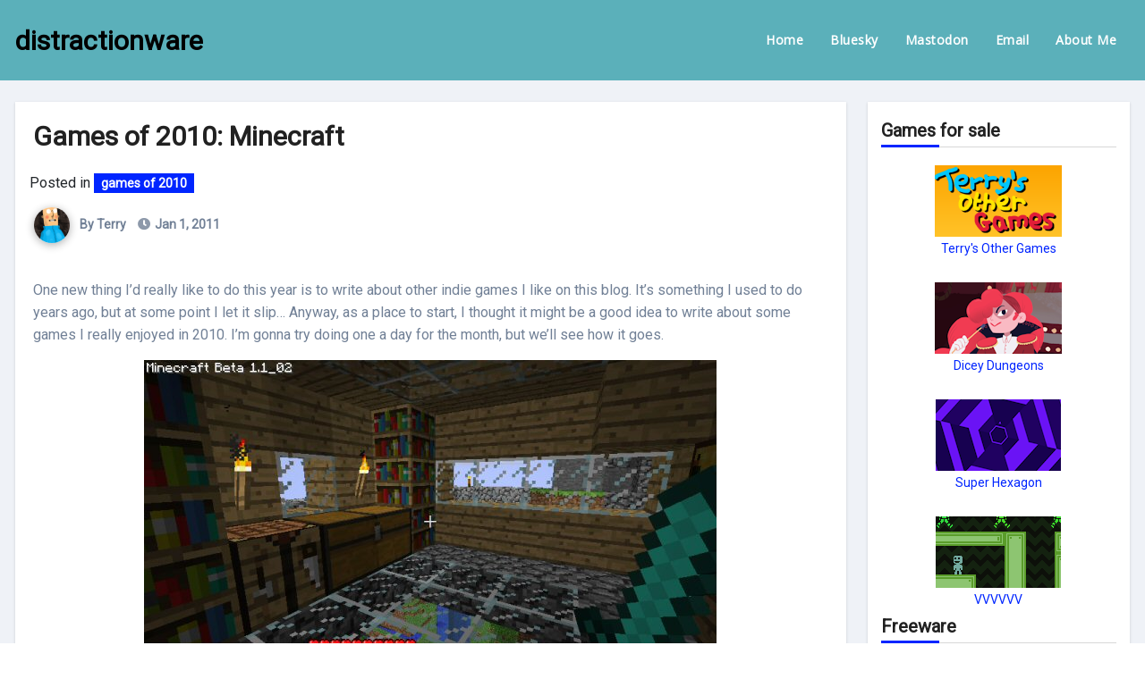

--- FILE ---
content_type: text/html; charset=UTF-8
request_url: https://distractionware.com/blog/2011/01/games-of-2010-minecraft/
body_size: 28118
content:
<!-- =========================
     Page Breadcrumb   
============================== -->
<!DOCTYPE html>
<html lang="en-US">
<head>
<meta charset="UTF-8">
<meta name="viewport" content="width=device-width, initial-scale=1">
<link rel="profile" href="http://gmpg.org/xfn/11">
<title>Games of 2010: Minecraft &#8211; distractionware</title>
<style type="text/css">/*==================== Top Bar color ====================*/
:root {
  --pri-color: #0025ff;
 }
</style>
<style type="text/css">
:root {
 --secondary-color	: #0F1012;
  --head-color: #212121;
  --stext-color: #000;
  --text-color: #718096;
  --wtext-color: #fff;
  --bg-color: #fff;
  --border-color: #e2e8f0;
  --box-color: #fff;
  --blog-backcolor: #fff;
  --blog-color: #718096;
  --wrap-color: #eff2f7;
}
::selection {
	color: white;
	background: var(--pri-color);
} 
.wd-back { 
	background: var(--box-color);
}  
.site-title a, .site-description {
    color: var(--head-color);
}
.site-title a, .site-description {
    color: var(--stext-color);
}
.navbar-toggler:hover, .navbar-toggler::focus {
	background-color: var(--pri-color);
}
/*==================== topbar ====================*/
.switch input:checked + .slider{
  background: #ccc;
}
.switch .slider::before {
	background: var(--pri-color);
	color: #fff;
}
.bs-head-detail {
    background: var(--secondary-color); 
}
.bs-head-detail .info-left li a , .bs-head-detail li a i, .bs-head-detail .info-right li a {
	color: #fff;
}
.bs-head-detail .top-date {
	background: var(--pri-color);
	color: #fff;
}
.bs-head-detail .top-date .time {
	background: var(--pri-color);
	color: #fff;
}
/*==================== default header ====================*/
.bs-default .bs-header-main .inner {
    background-color: transparent;
}
.bs-default .navbar-wp .navbar-nav > li > a {
    color: #fff;
}
.bs-default .navbar-wp .navbar-nav > li > a:hover, .bs-default .navbar-wp .navbar-nav > li > a:focus {
    color: #fff;
}
.bs-default .bs-head-detail {
	background: var(--secondary-color);
}
.bs-default .navbar-collapse ul {
	background: var(--pri-color);
}
.navbar-wp .dropdown-menu {
	background: #fff;
}
.navbar-wp .dropdown-menu > li > a {
	background: #fff;
	color: #000;
}
.navbar-wp .dropdown-menu > li > a:hover,
.navbar-wp .dropdown-menu > li > a:focus  {
	background: var(--pri-color);
	color: white;
}
.navbar-wp .dropdown-menu.searchinner [type=submit] {
	background: var(--pri-color);
	color: #fff;
}
.navbar-wp .dropdown-menu.searchinner .btn:hover {
	background-color: var(--secondary-color);
	color: #fff;
}
/* ---bs-default two-- */
.bs-headtwo .navbar-wp {
	background: var(--box-color);
}
.bs-headtwo .navbar-wp .navbar-nav > li > a {
    color: var(--head-color);
}

/* ---bs-default three-- */
.bs-headthree .navbar-collapse ul {
	background: var(--pri-color);
}
.bs-headthree .navbar-wp .navbar-nav > li > a {
    color: #fff;
} 
/* ---bs-default five-- */
.bs-headfour .navbar-wp .navbar-nav > li > a {
    color: var(--head-color);
}
.bs-headfour .navbar-wp {
    background: transparent;
}
.right-nav a::after, .bs_upscr::after {
	background: var(--secondary-color);
}
.right-nav a {
	background: var(--pri-color);
	color: #fff;
}
.right-nav a:hover, .right-nav a:focus { 
	color: #fff;
}
/*==================== Body & Global ====================*/
body {
	color: #5b5b5b;
}
input:not([type]), input[type="email"], input[type="number"], input[type="password"], input[type="tel"], input[type="url"], input[type="text"], textarea {
	color: #9b9ea8;
	border-color: #eef3fb;
}
.form-control:hover, textarea:hover, input:not([type]):hover, input[type="email"]:hover, input[type="number"]:hover, input[type="password"]:hover, input[type="tel"]:hover, input[type="url"]:hover, input[type="text"]:hover, input:not([type]):focus, input[type="email"]:focus, input[type="number"]:focus, input[type="password"]:focus, input[type="tel"]:focus, input[type="url"]:focus, input[type="text"]:focus {
	border-color: var(--pri-color);
}
input[type="submit"], button {
	background: var(--pri-color);
	border-color: var(--pri-color);
	color: #fff;
}
input[type="submit"]:hover, button:hover,input[type="submit"]:focus, button:focus {
	background: var(--secondary-color);
	border-color: var(--secondary-color);
	color: #fff;
}
a {
	color: var(--pri-color);
}
a:hover, a:focus {
	color: var(--head-color);
}
.wp-block-calendar tbody td{
	color: var(--text-color);
}
.bs-error-404 h1 i {
	color: var(--pri-color);
}
.grey-bg {
	background: #f4f7fc;
}
.bs .swiper-button-prev, 
.bs .swiper-button-next {
	background: var(--secondary-color);
	color: #fff;
}
.bs .swiper-button-prev:hover,
 .bs .swiper-button-next:hover  {
	background: var(--pri-color);
	color: #fff;
}
.bs-social li .fa-facebook-f, .bs-social li .fa-facebook, .facebook {
  background: #135CB6;
  color: #fff;
}
.bs-social li .fa-twitter, .twitter {
  background: #00ACED;
  color: #fff;
}
.bs-social li .fa-linkedin, .linkedin {
  background: #0078ca;
  color: #fff;
}
.bs-social li .fa-telegram, .telegram {
  background: #0088cc;
  color: #fff;
}
.bs-social li .fa-instagram, .instagram {
	background: radial-gradient(circle farthest-corner at 32% 106%,#ffe17d 0,#ffcd69 10%,#fa9137 28%,#eb4141 42%,transparent 82%),linear-gradient(135deg,#234bd7 12%,#c33cbe 58%);
}
.bs-social li .fa-youtube, .youtube  {
  background: #cd201f;
  color: #fff;
}
.bs-social li .fa-pinterest, .pinterest {
  background: #bd081c;
  color: #fff;
}
.bs-social li .fa-dribbble, .dribbble {
  background: #ea4c89;
  color: #fff;
}
.bs-social li .fa-whatsapp, .whatsapp {
    background: #1FB381;
    color: #fff;
}
.bs-social li .fa-reddit, .reddit{
	background: #ff4500;
	color: #fff;
}
.bs-social li .fa-discord, .discord{
	background: #404eed;
	color: #fff;
}

.envelope {
	background: var(--pri-color);
    color: #fff;
}
.post-share-icons a {
	color: #fff;
}
.post-share-icons {
	border-color: var(--border-color);
}
.bs-social li i {
  background: #0C1326;
  color: #fff;
}
.bs-social li i::after {
  background: var(--pri-color);
}
.bs-widget .bs-widget-tags a{
	color: var(--text-color);
    background: transparent;
    border-color: #E0E0E0;
}
.bs-widget .bs-widget-tags a:hover, .bs-widget .bs-widget-tags a:focus{
	color: #fff;
    background: var(--pri-color);
    border-color: var(--pri-color);
}
.tabarea-area .nav-tabs .nav-link {
	background: var(--bg-color);
	color: var(--text-color);
	border-color: #eee;
}
.tabarea-area .nav-tabs .nav-link:hover,.tabarea-area .nav-tabs .nav-link:focus, 
.tabarea-area .nav-tabs .nav-link.active {
	background: var(--pri-color);
	color: #fff;
	border-color: var(--pri-color);
}
.bs-widget.promo {
	background-color: #eee;
}
.bs-widget.promo:hover .text::before{
	border-top-color: var(--pri-color);
    border-right-color: var(--pri-color);
}
.bs-widget.promo:hover .text::after{
	border-bottom-color: var(--pri-color);
    border-left-color: var(--pri-color);
}
.bs-widget.promo .inner-content {
    background: rgba(0, 0, 0, 0.1);
}
.bs-widget.promo:hover .inner-content {
    background: rgba(0, 0, 0, 0.8);
}
.bs-widget.promo h5 a { 
	color: var(--text-color);
    background: var(--bg-color);
}
.bs-widget.promo:hover h5 a, .bs-widget.promo h5 a:focus { 
	background: var(--pri-color);
	color: #fff;
}
.bs_model .modal-content {
	background-color: var(--box-color);
}
/*==================== widget latest ====================*/
.bs-slide.overlay:before {
    background: rgba(0, 0, 0, 0.6);
}
.bs-slide .inner .title a {
	color: #fff;
}
.bs-slide .inner .title a:hover, .bs-slide .inner .title a:focus {
	color: var(--pri-color);
}
.bs-slide.one .bs-blog-meta, .bs-slide.one .bs-blog-meta a, .bs-slide.one .bs-blog-meta span:before {
	color: #fff;
}
.bs-slide.one .bs-blog-meta a:hover {
	color: var(--pri-color);
}
.bs-slide.two .inner .title a, .bs-slide.three .inner .title a {
	color: #000;
}
.bs-slide.two .inner.overlay::after, .bs-slide.three .inner.overlay::after { 
	background: #fff;
}
/*==================== widget Title ====================*/
.bs-widget {
	background: var(--bg-color);
}
.bs-widget-title { 
    border-color: #d7d7d7;
}
.bs-widget-title .title{
	color: var(--head-color); 
}
.bs-widget-title .title:before {
    background: var(--pri-color);
} 
.bs-widget-title.three .title:after {
    background: #f00;
}
.bs-widget-title.two .title {
	background: var(--pri-color);
	color: #fff;
}
/*==================== featured tab widget ====================*/
.featured-tab-widget .nav-link.active, .featured-tab-widget .nav-link:hover, .featured-tab-widget .nav-link:focus {
    color: var(--pri-color);
}
.featured-tab-widget .nav-link {
    color: var(--secondary-color);
}
/*==================== Blog ====================*/
.small-post  {
	background: var(--box-color);
}
.small-post .title a {
	color: var(--head-color);
}
.small-post .title a:hover, .small-post .title a:focus {
	color: var(--pri-color);
}
/*==================== Blog ====================*/
.bs-blog-post {
    background: var(--blog-backcolor); 
}
.bs-blog-post .small {
    color: var(--blog-color);
}
.bs-blog-post .bs-header .btitle, .bs-blog-post .bs-header .btitle a {
	color: var(--head-color);
}
.bs-blog-post .bs-header .bs-read{
	color: #f56565;
}
.bs-blog-post .single .nav-links{
	background: var(--border-color);
}
.bs-blog-post .single .nav-links a, .bs-blog-post .single .single-nav-links a {
	color: var(--head-color);
}
.bs-blog-post .single .nav-links a:hover, .bs-blog-post .single .single-nav-links a:hover {
    color: var(--pri-color);
}
.bs-blog-post.two .small {
    background: var(--box-color);
    color: var(--text-color);
}
.bs-blog-post.three .title a {
	color: #fff;
}
.bs-blog-post.three .bs-blog-meta a, .bs-blog-post.three .bs-blog-meta span,
.bs-blog-post.three .bs-blog-meta span:before {
    color: #fff;
}
.bs-blog-post.four .small {
    background-color: var(--box-color);
}
.bs-blog-post .bs-header .bs-blog-date {
	color: var(--text-color);
}
.bs-blog-post .bs-header .tag-links, .tag-links a {
	color: var(--text-color);
}
.recentarea-slider .small-post  {
	border-color: #d7d7d7;
}
.bs-widget .bs-author h4{
	color: var(--head-color);
}
.bs-widget .bs-author {
	color: var(--text-color);
}
.bs-blog-thumb .bs-blog-inner.two::after {
    background-color: transparent; 
}
.bs-blog-thumb .bs-blog-inner .title, .bs-blog-thumb .bs-blog-inner .title a{
	color: var(--head-color);
}
.bs-blog-thumb .bs-blog-inner .title:hover, .bs-blog-thumb .bs-blog-inner .title a:hover, .bs-blog-thumb .bs-blog-inner .title a:focus{
	color: var(--pri-color);
}
.bs-blog-thumb .bs-blog-inner.two .title, .bs-blog-thumb .bs-blog-inner.two .title a {
    color: var(--bg-color);
}
.bs-blog-inner.two .bs-blog-category a {
    color: var(--wrap-color);
}
.bs-blog-category:before {
    background: var(--pri-color);
}
.bs-blog-category a {
	background: var(--pri-color);
	color: #fff;
}
.bs-blog-category a:hover, .bs-blog-category a:focus { 
	color: #fff;
	background: var(--pri-color);
}
.bs-blog-post .title, .bs-blog-post .title a,.bs-blog-post .title, .bs-blog-post .title a {
	color: var(--head-color);
}
.bs-blog-post .title a:hover, .bs-blog-post .title a:focus, .bs-blog-post .title a:hover, .bs-blog-post .title a:focus {
	color: var(--pri-color);
}
.bs-blog-meta, .bs-blog-meta a{
	color: var(--text-color);
}
.bs-blog-meta a:hover, .bs-blog-meta a:focus{
	color: var(--pri-color);
}
.bs-info-author-block {
	background: var(--box-color);
}
.bs-info-author-block .title a {
   color: var(--head-color);
}
.bs-info-author-block .title a:hover, .bs-info-author-block .title a:focus {
   color: var(--pri-color);
}
.comments-area a {
	color: var(--head-color); 
}
.comments-area a {
	color: var(--head-color); 
}
.comments-area .reply a {
	color: #fff;
    background: var(--pri-color);
    border-color: var(--pri-color);
}
.comments-area .comment-body{ 
    border-color: var(--border-color);
}
.comments-area .reply a:hover, .comments-area .reply a:focus {
	color: #fff;
    background: var(--secondary-color);
    border-color: var(--secondary-color);
}
blockquote {
	background: var(--border-color);
    border-left: 5px solid var(--pri-color);
    color: #718096;
}
blockquote::before {
	color: var(--pri-color);
}
blockquote p {
	color: var(--head-color);
}
.bs-widget .bs-author img.rounded-circle {
    border-bottom-color: var(--pri-color);
    border-left-color: var(--pri-color);
    border-top-color: #e5e5e5;
    border-right-color: #e5e5e5;
}
.widget_block h2 {
	color: var(--head-color);
	border-color: #d7d7d7;
}
.wp-block-tag-cloud a {
	color: var(--text-color);
    background: var(--box-color);
    border-color: #d7d7d7;
}
.wp-block-tag-cloud a:hover, .wp-block-tag-cloud a:focus {
	color: #fff;
	background: var(--pri-color);
	border-color: var(--pri-color);
}
.widget_block .wp-block-search__button {
	background: var(--pri-color);
	border-color: var(--pri-color);
	color: #fff ;
}
.widget_block .wp-block-search__button:hover, .wp-block-search__button:focus  {
	background: var(--secondary-color);
	border-color: var(--secondary-color);
	color: #fff;
}
/*==================== Sidebar ====================*/
.bs-sidebar .bs-widget {
	background: var(--box-color);
	border-color: #d7d7d7;
}
.bs-sidebar .bs-widget ul li {
	border-color: var(--border-color);
}
.bs-sidebar .bs-widget ul li a {
	color: var(--text-color);
}
.bs-sidebar .bs-widget ul li a:hover, .bs-sidebar .bs-widget ul li a:focus {
	color: var(--pri-color);
}
.bs-sidebar .bs-widget ul.bs-social li a {
	color: #fff;
}
.bs-sidebar .bs-widget .bs-widget-tags a, .bs-sidebar .bs-widget .tagcloud a {
	color: #718096;
    background: #F8F8F8;
	border-color: #E0E0E0;
}
.bs-sidebar .bs-widget .bs-widget-tags a:hover, .bs-sidebar .bs-widget .tagcloud a:hover, .bs-sidebar .bs-widget .bs-widget-tags a:focus, .bs-sidebar .bs-widget .tagcloud a:focus {
	color: #fff;
	background: var(--pri-color);
	border-color: var(--pri-color);
}
.bs-sidebar .bs-widget.widget_search .btn {
	background: var(--pri-color);
	color: #fff; 
	border-color: #e5e7eb;
}
.bs-sidebar .bs-widget.widget_search .btn:hover, .bs-sidebar .bs-widget.widget_search .btn:focus  {
	color: #fff;
	background: var(--secondary-color);
	border-color: var(--secondary-color);
}
.bs-widget .calendar_wrap table thead th, .bs-widget .calendar_wrap  table, .bs-widget .calendar_wrap td {
	border-color: rgba(51, 51, 51, 0.1);
	color: var(--text-color);
}
.bs-widget .calendar_wrap table caption {
	background: var(--pri-color);
	border-color: var(--pri-color);
	color: #fff;
}
.wp-block-search__label:before {
    background: var(--pri-color);
}
.widget_block h2:before  {
    background: var(--pri-color);
}
/*==================== general ====================*/
h1, .h1, h2, .h2, h3, .h3, h4, .h4, h5, .h5, h6, .h6 {
	color: #212121;
}
a.btn, button.btn, .btn-theme, .more-link { 
	background-color: var(--pri-color);
	color: #fff;
	border-color: var(--pri-color);
}
.btn-theme:hover, .btn-theme:focus, .more-link:hover, .more-link:focus, a.btn:hover, button.btn:hover {
	background: var(--secondary-color);
	color: #fff;
	border-color: var(--secondary-color);
}
.btn-blog:hover, .btn-blog:focus {
	background: var(--pri-color);
	color: #fff;
	border-color: var(--pri-color);
}
button, [type=button], [type=reset], [type=submit] {
    background-color: var(--pri-color);
	color: #fff;
	border-color: var(--pri-color);
}
button:hover, [type=button]:hover, [type=reset]:hover, [type=submit]:hover
,button:focus, [type=button]:focus, [type=reset]:focus, [type=submit]:focus {
    background: var(--secondary-color);
    color: #fff;
    border-color: var(--secondary-color);
}
/*==================== pagination color ====================*/
.pagination > li > a, .pagination > li > span {
	background: #fff;
	color: #999;
}
.pagination > .active > a, .pagination > .active > a:hover, .pagination > li > a:hover, .pagination > li > a:focus, .pagination > .active > a, .pagination > .active > span, .pagination > .active > a:hover, .pagination > .active > span:hover, .pagination > .active > a:focus, .pagination > .active > span:focus {
	border-color: var(--pri-color);
	background: var(--pri-color);
	color: #fff;
}
.page-item.active .page-link {
  border-color: var(--pri-color);
	background: var(--pri-color);
	color: #fff;
}
.pagination .page-numbers{
	background: #fff;
}
.navigation.pagination .nav-links .page-numbers.current, .navigation.pagination .nav-links a:hover, a.error-btn { background-color: var(--pri-color); color:#fff; }
/*=== navbar drop down hover color ===*/
.navbar-base .navbar-nav > .open > a, .navbar-base .navbar-nav > .open > a:hover, .navbar-base .navbar-nav > .open > a:focus {
	color: #fff;
}

.navigation.pagination > .active > a, .navigation.pagination > .active > a:hover, .navigation.pagination > li > a:hover, .navigation.pagination > li > a:focus, .navigation.pagination > .active > a, .navigation.pagination > .active > span, .navigation.pagination > .active > a:hover, .navigation.pagination > .active > span:hover, .navigation.pagination > .active > a:focus, .navigation.pagination > .active > span:focus {
    border-color: var(--pri-color);
    background: var(--pri-color);
    color: #fff;
}
.navigation p a:hover{
	color: var(--head-color);
}
/*==================== typo ====================*/
.bs-breadcrumb-section .overlay {
	background: var(--box-color);
}
.bs-breadcrumb-section .breadcrumb a, .bs-breadcrumb-section .breadcrumb-item span  {
	color: var(--head-color);
}
.breadcrumb-item + .breadcrumb-item::before{
	color: var(--head-color);
}
.bs-breadcrumb-section .breadcrumb a:hover,
.bs-breadcrumb-section .breadcrumb a:focus,
.bs-breadcrumb-section .breadcrumb .active a {
	color: var(--pri-color);
}
.bs-breadcrumb-title h1 {
	color: var(--head-color);
}
.bs-page-breadcrumb > li a {
	color: var(--head-color);
}
.bs-page-breadcrumb > li a:hover, .bs-page-breadcrumb > li a:focus {
	color: var(--pri-color);
}
.bs-page-breadcrumb > li + li:before {
	color: var(--head-color);
}
.bs-contact .bs-widget-address {
	background: #fff;
}
.bs-contact .bs-widget-address li span.icon-addr i {
	color: var(--pri-color);
}
/*==================== footer background ====================*/
footer .overlay {
	background: #0F1012;
}
footer .widget_block h2 {
	color: #fff;
}
footer .site-title a , footer .site-description {
	color: #fff;
}
footer .bs-widget .title, footer .consultup_contact_widget .bs-widget .title {
	color: #000;
}
footer .bs-widget ul li {
	color: #bbb;
}
footer .text-input button.sub-link  a{
	color: var(--bg-color);
}
footer .bs-widget ul li a {
	color: #bbb;
}
footer .bs-recent-blog-post .small-post .title a {
	color: #fff;
}
footer .bs-recent-blog-post .small-post .title a:hover, footer .bs-recent-blog-post .small-post .title a:focus {
	color: var(--pri-color);
}
footer .bs-recent-blog-post .bs-blog-meta span:before, footer .bs-recent-blog-post .bs-blog-meta a{
	color: #fff;
}
footer .checkbox a {
    color: var(--secondary-color);
}
footer .bs-widget ul li a:hover, footer .bs-widget ul li a:focus {
	color: var(--pri-color);
}
footer .bs-widget .calendar_wrap table thead th, footer .bs-widget .calendar_wrap table tbody td,footer .bs-widget #calendar_wrap td, footer .bs-widget #calendar_wrap th, footer .bs-widget .calendar_wrap table caption {
    color: #f2f7fd;
	border-color: #eee;
}
footer .bs-footer-copyright {
	background: #000;
}
footer .bs-footer-copyright, footer .bs-footer-copyright p, footer .bs-footer-copyright a {
	color: #bbb;
}
footer .bs-footer-copyright a:hover, footer .bs-footer-copyright a:focus {
	color: var(--pri-color);
}
footer .bs-widget p {
	color: #bbb;
}
footer .bs-widget.widget_search .btn {
	color: #fff;
	background: var(--pri-color);
	border-color: var(--pri-color);
}
footer .bs-widget.widget_search .btn:hover, footer .bs-widget.widget_search .btn:focus {
	background: var(--secondary-color);
	border-color: var(--secondary-color);
}
.bs_upscr {
	background: var(--pri-color);
	border-color: var(--pri-color);
	color: #fff !important;
}
.bs_upscr:hover, .bs_upscr:focus {
	/* background: var(--secondary-color);
	border-color: var(--secondary-color); */
	color: #fff;
}
.site-title-footer a, .site-description-footer, .col-md-4 .site-title-footer a, .col-md-4 .site-description-footer{
	color:#fff;
}
footer .bs-widget-title .title {
	color: #fff;
}
/*form-control*/
.form-control {
	border-color: #eef3fb;
}
.form-control:focus {
	border-color: var(--pri-color);
}
.form-group label::before {
    background-color: #dddddd;
}
.form-group label::after {
	background-color: var(--pri-color);
}
.woocommerce ul.products li.product .woocommerce-loop-product__title {
	color: var(--secondary-color);
}
.woocommerce-page .products h3 {
	color: #333;
}
.woocommerce div.product .woocommerce-tabs .panel h2 {
	color: #333;
}
.related.products h2 {
	color: #333;
}
.woocommerce nav.woocommerce-pagination ul li a {
	color: #333;
}
.woocommerce nav .woocommerce-pagination ul li span {
	color: #333;
}
.woocommerce nav.woocommerce-pagination ul li a {
	border-color: #ddd;
}
.woocommerce nav .woocommerce-pagination ul li span {
	border-color: #ddd;
}
/*----woocommerce----*/ 
.woocommerce-cart table.cart td.actions .coupon .input-text {
	border-color: #ebebeb;
}
/*-theme-background-*/ 
.woocommerce nav.woocommerce-pagination ul li a:focus, .woocommerce nav.woocommerce-pagination ul li a:hover, .woocommerce nav.woocommerce-pagination ul li span.current, .woocommerce #respond input#submit, .woocommerce input.button.alt, .woocommerce .cart .button, .woocommerce .cart input.button, .woocommerce a.button, .woocommerce button.button, .woocommerce-page .products a.button, .woocommerce #respond input#submit, .woocommerce a.button, .woocommerce button.button, .woocommerce input.button, .woocommerce #respond input#submit.alt.disabled, .woocommerce #respond input#submit.alt.disabled:hover, .woocommerce #respond input#submit.alt:disabled, .woocommerce #respond input#submit.alt:disabled:hover, .woocommerce #respond input#submit.alt[disabled]:disabled, .woocommerce #respond input#submit.alt[disabled]:disabled:hover, .woocommerce a.button.alt.disabled, .woocommerce a.button.alt.disabled:hover, .woocommerce a.button.alt:disabled, .woocommerce a.button.alt:disabled:hover, .woocommerce a.button.alt[disabled]:disabled, .woocommerce a.button.alt[disabled]:disabled:hover, .woocommerce button.button.alt.disabled, .woocommerce button.button.alt.disabled:hover, .woocommerce button.button.alt:disabled, .woocommerce button.button.alt:disabled:hover, .woocommerce button.button.alt[disabled]:disabled, .woocommerce button.button.alt[disabled]:disabled:hover, .woocommerce input.button.alt.disabled, .woocommerce input.button.alt.disabled:hover, .woocommerce input.button.alt:disabled, .woocommerce input.button.alt:disabled:hover, .woocommerce input.button.alt[disabled]:disabled, .woocommerce input.button.alt[disabled]:disabled:hover {
	background: var(--pri-color);
}
.woocommerce #respond input#submit.alt, .woocommerce a.button.alt, .woocommerce button.button.alt, .woocommerce input.button.alt {
	background-color: var(--pri-color) !important; 
}
.woocommerce nav.woocommerce-pagination ul li a, .woocommerce nav.woocommerce-pagination ul li span {
	background: #ebe9eb;
	color: #999;
}
/*-theme-color-*/ 
.woocommerce #respond input#submit, .woocommerce a.button.alt, .woocommerce button.button.alt, .woocommerce input.button.alt, .woocommerce-page .products .added_to_cart, .woocommerce div.product .woocommerce-tabs ul.tabs li.active, .woocommerce div.product .woocommerce-tabs ul.tabs li.active {
	color: var(--pri-color);
}
/*-theme-border-color-*/ 
.woocommerce-cart table.cart td.actions .coupon .input-text:hover, .woocommerce-cart table.cart td.actions .coupon .input-text:focus, .woocommerce div.product .woocommerce-tabs ul.tabs li.active, .woocommerce nav .woocommerce-pagination ul li a:focus, .woocommerce nav .woocommerce-pagination ul li a:hover, .woocommerce nav.woocommerce-pagination ul li span.current, .woocommerce nav.woocommerce-pagination ul li a:focus, .woocommerce nav.woocommerce-pagination ul li a:hover, .woocommerce nav.woocommerce-pagination ul li span.current {
	border-color: var(--pri-color);
}

/*-theme-secondary-background-*/ 
.woocommerce #review_form #respond .form-submit input:hover, .woocommerce-page .products a.button:hover, .woocommerce .cart .button:hover, .woocommerce .cart input.button:hover, .woocommerce #respond input#submit.alt:hover, .woocommerce a.button.alt:hover, .woocommerce button.button.alt:hover, .woocommerce input.button.alt:hover, .woocommerce #respond input#submit:hover, .woocommerce #respond input#submit:focus, .woocommerce a.button:hover, .woocommerce a.button:focus, .woocommerce button.button:hover, .woocommerce button.button:focus, .woocommerce input.button:hover, .woocommerce input.button:focus {
	background: var(--secondary-color);
	color: #fff;
}
/*-theme-secondary-color-*/ 
.woocommerce div.product .woocommerce-tabs ul.tabs li a {
	color: #161c28;
}
/*-theme-color-white-*/ 
.woocommerce-page .woocommerce .woocommerce-info a, .woocommerce-page .woocommerce .woocommerce-info:before, .woocommerce-page .woocommerce-message, .woocommerce-page .woocommerce-message a, .woocommerce-page .woocommerce-message a:hover, .woocommerce-page .woocommerce-message a:focus, .woocommerce .woocommerce-message::before, .woocommerce-page .woocommerce-error, .woocommerce-page .woocommerce-error a, .woocommerce-page .woocommerce .woocommerce-error:before, .woocommerce-page .woocommerce-info, .woocommerce-page .woocommerce-info a, .woocommerce-page .woocommerce-info:before, .woocommerce-page .woocommerce .woocommerce-info, .woocommerce-cart .wc-proceed-to-checkout a .checkout-button, .woocommerce .cart .button, .woocommerce .cart input.button, .woocommerce a.button, .woocommerce button.button, .woocommerce #respond input#submit, .woocommerce a.button.alt, .woocommerce button.button.alt, .woocommerce input.button.alt, .woocommerce nav .woocommerce-pagination ul li a:focus, .woocommerce nav.woocommerce-pagination ul li a:hover, .woocommerce nav.woocommerce-pagination ul li span.current, .woocommerce #respond input#submit, .woocommerce a.button, .woocommerce button.button, .woocommerce input.button, .woocommerce-page .products a.button, .woocommerce #respond input#submit:hover, .woocommerce #respond input#submit:focus, .woocommerce a.button:hover, .woocommerce a.button:focus, .woocommerce button.button:hover, .woocommerce button.button:focus, .woocommerce input.button:hover, .woocommerce input.button:focus {
	color: #fff;
}
.woocommerce .products span.onsale, .woocommerce span.onsale {
	background: var(--pri-color);
}
.woocommerce-page .products a .price, .woocommerce ul.products li.product .price, .woocommerce div.product p.price, .woocommerce div.product span.price {
	color: #000;
}
.woocommerce-page .products a .price ins {
	color: #e96656;
}
.woocommerce-page .products .star-rating, .woocommerce-page .star-rating span, .woocommerce-page .stars span a {
	color: #ffc107;
}
/*woocommerce-messages*/
.woocommerce-page .woocommerce-message {
	background: #2ac56c;
}
.woocommerce-page .woocommerce-message a {
	background-color: var(--pri-color);
}
.woocommerce-page .woocommerce-message a:hover, .woocommerce-page .woocommerce-message a:focus {
	background-color: #388e3c;
}
.woocommerce-page .woocommerce-error {
	background: #ff5252;
}
.woocommerce-page .woocommerce-error a {
	background-color: #F47565;
}
.woocommerce-page .woocommerce-info {
	background: #4593e3;
}
.woocommerce-page .woocommerce-info a {
	background-color: #5fb8dd;
}
.woocommerce-page .woocommerce .woocommerce-info {
	background: rgb(58, 176, 226);
}
/*woocommerce-Price-Slider*/ 
.woocommerce .widget_price_filter .ui-slider .ui-slider-range {
	background: var(--pri-color);
}
.woocommerce .widget_price_filter .ui-slider .ui-slider-handle {
	background: var(--pri-color);
}
.woocommerce-page .woocommerce-ordering select {
	color: #A0A0A0;
}
/*woocommerce-price-filter*/
.woocommerce .widget_price_filter .price_slider_wrapper .ui-widget-content {
	background: #1a2128;
}
/*woocommerce-form*/
.woocommerce form .form-row input.input-text, .woocommerce form .form-row textarea {
	border-color: #ccc;
	color: #999;
}
.woocommerce form .form-row label { 
	color: #222;
}
/* --------------------------------------
=========================================
	subscibe-area
=========================================
-----------------------------------------*/
.subscibe-area { 
	background:  var(--box-color);
}
@media (max-width: 991.98px) {
    .navbar-wp .navbar-nav {
        background: var(--pri-color);
    }
    .bs-default .navbar-wp .navbar-nav > li > a,
    .bs-headtwo .navbar-wp .navbar-nav > li > a, 
    .bs-headthree .navbar-wp .navbar-nav > li > a,
	.bs-headfour .navbar-wp .navbar-nav > li > a { 
    	color: #fff;
    }
}
</style>
<meta name='robots' content='max-image-preview:large' />
<link rel='dns-prefetch' href='//fonts.googleapis.com' />
<link rel="alternate" type="application/rss+xml" title="distractionware &raquo; Feed" href="https://distractionware.com/blog/feed/" />
<link rel="alternate" type="application/rss+xml" title="distractionware &raquo; Comments Feed" href="https://distractionware.com/blog/comments/feed/" />
<link rel="alternate" type="application/rss+xml" title="distractionware &raquo; Games of 2010: Minecraft Comments Feed" href="https://distractionware.com/blog/2011/01/games-of-2010-minecraft/feed/" />
<link rel="alternate" title="oEmbed (JSON)" type="application/json+oembed" href="https://distractionware.com/blog/wp-json/oembed/1.0/embed?url=https%3A%2F%2Fdistractionware.com%2Fblog%2F2011%2F01%2Fgames-of-2010-minecraft%2F" />
<link rel="alternate" title="oEmbed (XML)" type="text/xml+oembed" href="https://distractionware.com/blog/wp-json/oembed/1.0/embed?url=https%3A%2F%2Fdistractionware.com%2Fblog%2F2011%2F01%2Fgames-of-2010-minecraft%2F&#038;format=xml" />
<style id='wp-img-auto-sizes-contain-inline-css' type='text/css'>
img:is([sizes=auto i],[sizes^="auto," i]){contain-intrinsic-size:3000px 1500px}
/*# sourceURL=wp-img-auto-sizes-contain-inline-css */
</style>
<style id='wp-emoji-styles-inline-css' type='text/css'>

	img.wp-smiley, img.emoji {
		display: inline !important;
		border: none !important;
		box-shadow: none !important;
		height: 1em !important;
		width: 1em !important;
		margin: 0 0.07em !important;
		vertical-align: -0.1em !important;
		background: none !important;
		padding: 0 !important;
	}
/*# sourceURL=wp-emoji-styles-inline-css */
</style>
<style id='wp-block-library-inline-css' type='text/css'>
:root{--wp-block-synced-color:#7a00df;--wp-block-synced-color--rgb:122,0,223;--wp-bound-block-color:var(--wp-block-synced-color);--wp-editor-canvas-background:#ddd;--wp-admin-theme-color:#007cba;--wp-admin-theme-color--rgb:0,124,186;--wp-admin-theme-color-darker-10:#006ba1;--wp-admin-theme-color-darker-10--rgb:0,107,160.5;--wp-admin-theme-color-darker-20:#005a87;--wp-admin-theme-color-darker-20--rgb:0,90,135;--wp-admin-border-width-focus:2px}@media (min-resolution:192dpi){:root{--wp-admin-border-width-focus:1.5px}}.wp-element-button{cursor:pointer}:root .has-very-light-gray-background-color{background-color:#eee}:root .has-very-dark-gray-background-color{background-color:#313131}:root .has-very-light-gray-color{color:#eee}:root .has-very-dark-gray-color{color:#313131}:root .has-vivid-green-cyan-to-vivid-cyan-blue-gradient-background{background:linear-gradient(135deg,#00d084,#0693e3)}:root .has-purple-crush-gradient-background{background:linear-gradient(135deg,#34e2e4,#4721fb 50%,#ab1dfe)}:root .has-hazy-dawn-gradient-background{background:linear-gradient(135deg,#faaca8,#dad0ec)}:root .has-subdued-olive-gradient-background{background:linear-gradient(135deg,#fafae1,#67a671)}:root .has-atomic-cream-gradient-background{background:linear-gradient(135deg,#fdd79a,#004a59)}:root .has-nightshade-gradient-background{background:linear-gradient(135deg,#330968,#31cdcf)}:root .has-midnight-gradient-background{background:linear-gradient(135deg,#020381,#2874fc)}:root{--wp--preset--font-size--normal:16px;--wp--preset--font-size--huge:42px}.has-regular-font-size{font-size:1em}.has-larger-font-size{font-size:2.625em}.has-normal-font-size{font-size:var(--wp--preset--font-size--normal)}.has-huge-font-size{font-size:var(--wp--preset--font-size--huge)}.has-text-align-center{text-align:center}.has-text-align-left{text-align:left}.has-text-align-right{text-align:right}.has-fit-text{white-space:nowrap!important}#end-resizable-editor-section{display:none}.aligncenter{clear:both}.items-justified-left{justify-content:flex-start}.items-justified-center{justify-content:center}.items-justified-right{justify-content:flex-end}.items-justified-space-between{justify-content:space-between}.screen-reader-text{border:0;clip-path:inset(50%);height:1px;margin:-1px;overflow:hidden;padding:0;position:absolute;width:1px;word-wrap:normal!important}.screen-reader-text:focus{background-color:#ddd;clip-path:none;color:#444;display:block;font-size:1em;height:auto;left:5px;line-height:normal;padding:15px 23px 14px;text-decoration:none;top:5px;width:auto;z-index:100000}html :where(.has-border-color){border-style:solid}html :where([style*=border-top-color]){border-top-style:solid}html :where([style*=border-right-color]){border-right-style:solid}html :where([style*=border-bottom-color]){border-bottom-style:solid}html :where([style*=border-left-color]){border-left-style:solid}html :where([style*=border-width]){border-style:solid}html :where([style*=border-top-width]){border-top-style:solid}html :where([style*=border-right-width]){border-right-style:solid}html :where([style*=border-bottom-width]){border-bottom-style:solid}html :where([style*=border-left-width]){border-left-style:solid}html :where(img[class*=wp-image-]){height:auto;max-width:100%}:where(figure){margin:0 0 1em}html :where(.is-position-sticky){--wp-admin--admin-bar--position-offset:var(--wp-admin--admin-bar--height,0px)}@media screen and (max-width:600px){html :where(.is-position-sticky){--wp-admin--admin-bar--position-offset:0px}}

/*# sourceURL=wp-block-library-inline-css */
</style><style id='wp-block-search-inline-css' type='text/css'>
.wp-block-search__button{margin-left:10px;word-break:normal}.wp-block-search__button.has-icon{line-height:0}.wp-block-search__button svg{height:1.25em;min-height:24px;min-width:24px;width:1.25em;fill:currentColor;vertical-align:text-bottom}:where(.wp-block-search__button){border:1px solid #ccc;padding:6px 10px}.wp-block-search__inside-wrapper{display:flex;flex:auto;flex-wrap:nowrap;max-width:100%}.wp-block-search__label{width:100%}.wp-block-search.wp-block-search__button-only .wp-block-search__button{box-sizing:border-box;display:flex;flex-shrink:0;justify-content:center;margin-left:0;max-width:100%}.wp-block-search.wp-block-search__button-only .wp-block-search__inside-wrapper{min-width:0!important;transition-property:width}.wp-block-search.wp-block-search__button-only .wp-block-search__input{flex-basis:100%;transition-duration:.3s}.wp-block-search.wp-block-search__button-only.wp-block-search__searchfield-hidden,.wp-block-search.wp-block-search__button-only.wp-block-search__searchfield-hidden .wp-block-search__inside-wrapper{overflow:hidden}.wp-block-search.wp-block-search__button-only.wp-block-search__searchfield-hidden .wp-block-search__input{border-left-width:0!important;border-right-width:0!important;flex-basis:0;flex-grow:0;margin:0;min-width:0!important;padding-left:0!important;padding-right:0!important;width:0!important}:where(.wp-block-search__input){appearance:none;border:1px solid #949494;flex-grow:1;font-family:inherit;font-size:inherit;font-style:inherit;font-weight:inherit;letter-spacing:inherit;line-height:inherit;margin-left:0;margin-right:0;min-width:3rem;padding:8px;text-decoration:unset!important;text-transform:inherit}:where(.wp-block-search__button-inside .wp-block-search__inside-wrapper){background-color:#fff;border:1px solid #949494;box-sizing:border-box;padding:4px}:where(.wp-block-search__button-inside .wp-block-search__inside-wrapper) .wp-block-search__input{border:none;border-radius:0;padding:0 4px}:where(.wp-block-search__button-inside .wp-block-search__inside-wrapper) .wp-block-search__input:focus{outline:none}:where(.wp-block-search__button-inside .wp-block-search__inside-wrapper) :where(.wp-block-search__button){padding:4px 8px}.wp-block-search.aligncenter .wp-block-search__inside-wrapper{margin:auto}.wp-block[data-align=right] .wp-block-search.wp-block-search__button-only .wp-block-search__inside-wrapper{float:right}
/*# sourceURL=https://distractionware.com/blog/wp-includes/blocks/search/style.min.css */
</style>
<style id='wp-block-columns-inline-css' type='text/css'>
.wp-block-columns{box-sizing:border-box;display:flex;flex-wrap:wrap!important}@media (min-width:782px){.wp-block-columns{flex-wrap:nowrap!important}}.wp-block-columns{align-items:normal!important}.wp-block-columns.are-vertically-aligned-top{align-items:flex-start}.wp-block-columns.are-vertically-aligned-center{align-items:center}.wp-block-columns.are-vertically-aligned-bottom{align-items:flex-end}@media (max-width:781px){.wp-block-columns:not(.is-not-stacked-on-mobile)>.wp-block-column{flex-basis:100%!important}}@media (min-width:782px){.wp-block-columns:not(.is-not-stacked-on-mobile)>.wp-block-column{flex-basis:0;flex-grow:1}.wp-block-columns:not(.is-not-stacked-on-mobile)>.wp-block-column[style*=flex-basis]{flex-grow:0}}.wp-block-columns.is-not-stacked-on-mobile{flex-wrap:nowrap!important}.wp-block-columns.is-not-stacked-on-mobile>.wp-block-column{flex-basis:0;flex-grow:1}.wp-block-columns.is-not-stacked-on-mobile>.wp-block-column[style*=flex-basis]{flex-grow:0}:where(.wp-block-columns){margin-bottom:1.75em}:where(.wp-block-columns.has-background){padding:1.25em 2.375em}.wp-block-column{flex-grow:1;min-width:0;overflow-wrap:break-word;word-break:break-word}.wp-block-column.is-vertically-aligned-top{align-self:flex-start}.wp-block-column.is-vertically-aligned-center{align-self:center}.wp-block-column.is-vertically-aligned-bottom{align-self:flex-end}.wp-block-column.is-vertically-aligned-stretch{align-self:stretch}.wp-block-column.is-vertically-aligned-bottom,.wp-block-column.is-vertically-aligned-center,.wp-block-column.is-vertically-aligned-top{width:100%}
/*# sourceURL=https://distractionware.com/blog/wp-includes/blocks/columns/style.min.css */
</style>
<style id='wp-block-group-inline-css' type='text/css'>
.wp-block-group{box-sizing:border-box}:where(.wp-block-group.wp-block-group-is-layout-constrained){position:relative}
/*# sourceURL=https://distractionware.com/blog/wp-includes/blocks/group/style.min.css */
</style>
<style id='global-styles-inline-css' type='text/css'>
:root{--wp--preset--aspect-ratio--square: 1;--wp--preset--aspect-ratio--4-3: 4/3;--wp--preset--aspect-ratio--3-4: 3/4;--wp--preset--aspect-ratio--3-2: 3/2;--wp--preset--aspect-ratio--2-3: 2/3;--wp--preset--aspect-ratio--16-9: 16/9;--wp--preset--aspect-ratio--9-16: 9/16;--wp--preset--color--black: #000000;--wp--preset--color--cyan-bluish-gray: #abb8c3;--wp--preset--color--white: #ffffff;--wp--preset--color--pale-pink: #f78da7;--wp--preset--color--vivid-red: #cf2e2e;--wp--preset--color--luminous-vivid-orange: #ff6900;--wp--preset--color--luminous-vivid-amber: #fcb900;--wp--preset--color--light-green-cyan: #7bdcb5;--wp--preset--color--vivid-green-cyan: #00d084;--wp--preset--color--pale-cyan-blue: #8ed1fc;--wp--preset--color--vivid-cyan-blue: #0693e3;--wp--preset--color--vivid-purple: #9b51e0;--wp--preset--gradient--vivid-cyan-blue-to-vivid-purple: linear-gradient(135deg,rgb(6,147,227) 0%,rgb(155,81,224) 100%);--wp--preset--gradient--light-green-cyan-to-vivid-green-cyan: linear-gradient(135deg,rgb(122,220,180) 0%,rgb(0,208,130) 100%);--wp--preset--gradient--luminous-vivid-amber-to-luminous-vivid-orange: linear-gradient(135deg,rgb(252,185,0) 0%,rgb(255,105,0) 100%);--wp--preset--gradient--luminous-vivid-orange-to-vivid-red: linear-gradient(135deg,rgb(255,105,0) 0%,rgb(207,46,46) 100%);--wp--preset--gradient--very-light-gray-to-cyan-bluish-gray: linear-gradient(135deg,rgb(238,238,238) 0%,rgb(169,184,195) 100%);--wp--preset--gradient--cool-to-warm-spectrum: linear-gradient(135deg,rgb(74,234,220) 0%,rgb(151,120,209) 20%,rgb(207,42,186) 40%,rgb(238,44,130) 60%,rgb(251,105,98) 80%,rgb(254,248,76) 100%);--wp--preset--gradient--blush-light-purple: linear-gradient(135deg,rgb(255,206,236) 0%,rgb(152,150,240) 100%);--wp--preset--gradient--blush-bordeaux: linear-gradient(135deg,rgb(254,205,165) 0%,rgb(254,45,45) 50%,rgb(107,0,62) 100%);--wp--preset--gradient--luminous-dusk: linear-gradient(135deg,rgb(255,203,112) 0%,rgb(199,81,192) 50%,rgb(65,88,208) 100%);--wp--preset--gradient--pale-ocean: linear-gradient(135deg,rgb(255,245,203) 0%,rgb(182,227,212) 50%,rgb(51,167,181) 100%);--wp--preset--gradient--electric-grass: linear-gradient(135deg,rgb(202,248,128) 0%,rgb(113,206,126) 100%);--wp--preset--gradient--midnight: linear-gradient(135deg,rgb(2,3,129) 0%,rgb(40,116,252) 100%);--wp--preset--font-size--small: 13px;--wp--preset--font-size--medium: 20px;--wp--preset--font-size--large: 36px;--wp--preset--font-size--x-large: 42px;--wp--preset--spacing--20: 0.44rem;--wp--preset--spacing--30: 0.67rem;--wp--preset--spacing--40: 1rem;--wp--preset--spacing--50: 1.5rem;--wp--preset--spacing--60: 2.25rem;--wp--preset--spacing--70: 3.38rem;--wp--preset--spacing--80: 5.06rem;--wp--preset--shadow--natural: 6px 6px 9px rgba(0, 0, 0, 0.2);--wp--preset--shadow--deep: 12px 12px 50px rgba(0, 0, 0, 0.4);--wp--preset--shadow--sharp: 6px 6px 0px rgba(0, 0, 0, 0.2);--wp--preset--shadow--outlined: 6px 6px 0px -3px rgb(255, 255, 255), 6px 6px rgb(0, 0, 0);--wp--preset--shadow--crisp: 6px 6px 0px rgb(0, 0, 0);}:where(.is-layout-flex){gap: 0.5em;}:where(.is-layout-grid){gap: 0.5em;}body .is-layout-flex{display: flex;}.is-layout-flex{flex-wrap: wrap;align-items: center;}.is-layout-flex > :is(*, div){margin: 0;}body .is-layout-grid{display: grid;}.is-layout-grid > :is(*, div){margin: 0;}:where(.wp-block-columns.is-layout-flex){gap: 2em;}:where(.wp-block-columns.is-layout-grid){gap: 2em;}:where(.wp-block-post-template.is-layout-flex){gap: 1.25em;}:where(.wp-block-post-template.is-layout-grid){gap: 1.25em;}.has-black-color{color: var(--wp--preset--color--black) !important;}.has-cyan-bluish-gray-color{color: var(--wp--preset--color--cyan-bluish-gray) !important;}.has-white-color{color: var(--wp--preset--color--white) !important;}.has-pale-pink-color{color: var(--wp--preset--color--pale-pink) !important;}.has-vivid-red-color{color: var(--wp--preset--color--vivid-red) !important;}.has-luminous-vivid-orange-color{color: var(--wp--preset--color--luminous-vivid-orange) !important;}.has-luminous-vivid-amber-color{color: var(--wp--preset--color--luminous-vivid-amber) !important;}.has-light-green-cyan-color{color: var(--wp--preset--color--light-green-cyan) !important;}.has-vivid-green-cyan-color{color: var(--wp--preset--color--vivid-green-cyan) !important;}.has-pale-cyan-blue-color{color: var(--wp--preset--color--pale-cyan-blue) !important;}.has-vivid-cyan-blue-color{color: var(--wp--preset--color--vivid-cyan-blue) !important;}.has-vivid-purple-color{color: var(--wp--preset--color--vivid-purple) !important;}.has-black-background-color{background-color: var(--wp--preset--color--black) !important;}.has-cyan-bluish-gray-background-color{background-color: var(--wp--preset--color--cyan-bluish-gray) !important;}.has-white-background-color{background-color: var(--wp--preset--color--white) !important;}.has-pale-pink-background-color{background-color: var(--wp--preset--color--pale-pink) !important;}.has-vivid-red-background-color{background-color: var(--wp--preset--color--vivid-red) !important;}.has-luminous-vivid-orange-background-color{background-color: var(--wp--preset--color--luminous-vivid-orange) !important;}.has-luminous-vivid-amber-background-color{background-color: var(--wp--preset--color--luminous-vivid-amber) !important;}.has-light-green-cyan-background-color{background-color: var(--wp--preset--color--light-green-cyan) !important;}.has-vivid-green-cyan-background-color{background-color: var(--wp--preset--color--vivid-green-cyan) !important;}.has-pale-cyan-blue-background-color{background-color: var(--wp--preset--color--pale-cyan-blue) !important;}.has-vivid-cyan-blue-background-color{background-color: var(--wp--preset--color--vivid-cyan-blue) !important;}.has-vivid-purple-background-color{background-color: var(--wp--preset--color--vivid-purple) !important;}.has-black-border-color{border-color: var(--wp--preset--color--black) !important;}.has-cyan-bluish-gray-border-color{border-color: var(--wp--preset--color--cyan-bluish-gray) !important;}.has-white-border-color{border-color: var(--wp--preset--color--white) !important;}.has-pale-pink-border-color{border-color: var(--wp--preset--color--pale-pink) !important;}.has-vivid-red-border-color{border-color: var(--wp--preset--color--vivid-red) !important;}.has-luminous-vivid-orange-border-color{border-color: var(--wp--preset--color--luminous-vivid-orange) !important;}.has-luminous-vivid-amber-border-color{border-color: var(--wp--preset--color--luminous-vivid-amber) !important;}.has-light-green-cyan-border-color{border-color: var(--wp--preset--color--light-green-cyan) !important;}.has-vivid-green-cyan-border-color{border-color: var(--wp--preset--color--vivid-green-cyan) !important;}.has-pale-cyan-blue-border-color{border-color: var(--wp--preset--color--pale-cyan-blue) !important;}.has-vivid-cyan-blue-border-color{border-color: var(--wp--preset--color--vivid-cyan-blue) !important;}.has-vivid-purple-border-color{border-color: var(--wp--preset--color--vivid-purple) !important;}.has-vivid-cyan-blue-to-vivid-purple-gradient-background{background: var(--wp--preset--gradient--vivid-cyan-blue-to-vivid-purple) !important;}.has-light-green-cyan-to-vivid-green-cyan-gradient-background{background: var(--wp--preset--gradient--light-green-cyan-to-vivid-green-cyan) !important;}.has-luminous-vivid-amber-to-luminous-vivid-orange-gradient-background{background: var(--wp--preset--gradient--luminous-vivid-amber-to-luminous-vivid-orange) !important;}.has-luminous-vivid-orange-to-vivid-red-gradient-background{background: var(--wp--preset--gradient--luminous-vivid-orange-to-vivid-red) !important;}.has-very-light-gray-to-cyan-bluish-gray-gradient-background{background: var(--wp--preset--gradient--very-light-gray-to-cyan-bluish-gray) !important;}.has-cool-to-warm-spectrum-gradient-background{background: var(--wp--preset--gradient--cool-to-warm-spectrum) !important;}.has-blush-light-purple-gradient-background{background: var(--wp--preset--gradient--blush-light-purple) !important;}.has-blush-bordeaux-gradient-background{background: var(--wp--preset--gradient--blush-bordeaux) !important;}.has-luminous-dusk-gradient-background{background: var(--wp--preset--gradient--luminous-dusk) !important;}.has-pale-ocean-gradient-background{background: var(--wp--preset--gradient--pale-ocean) !important;}.has-electric-grass-gradient-background{background: var(--wp--preset--gradient--electric-grass) !important;}.has-midnight-gradient-background{background: var(--wp--preset--gradient--midnight) !important;}.has-small-font-size{font-size: var(--wp--preset--font-size--small) !important;}.has-medium-font-size{font-size: var(--wp--preset--font-size--medium) !important;}.has-large-font-size{font-size: var(--wp--preset--font-size--large) !important;}.has-x-large-font-size{font-size: var(--wp--preset--font-size--x-large) !important;}
:where(.wp-block-columns.is-layout-flex){gap: 2em;}:where(.wp-block-columns.is-layout-grid){gap: 2em;}
/*# sourceURL=global-styles-inline-css */
</style>
<style id='core-block-supports-inline-css' type='text/css'>
.wp-container-core-columns-is-layout-9d6595d7{flex-wrap:nowrap;}
/*# sourceURL=core-block-supports-inline-css */
</style>

<style id='classic-theme-styles-inline-css' type='text/css'>
/*! This file is auto-generated */
.wp-block-button__link{color:#fff;background-color:#32373c;border-radius:9999px;box-shadow:none;text-decoration:none;padding:calc(.667em + 2px) calc(1.333em + 2px);font-size:1.125em}.wp-block-file__button{background:#32373c;color:#fff;text-decoration:none}
/*# sourceURL=/wp-includes/css/classic-themes.min.css */
</style>
<link rel='stylesheet' id='blogus-fonts-css' href='//fonts.googleapis.com/css?family=DM+Sans%3A400%2C500%2C700%7CJosefin+Sans%3A400%2C500%2C700%26display%3Dswap&#038;subset=latin%2Clatin-ext' type='text/css' media='all' />
<link rel='stylesheet' id='blogus-google-fonts-css' href='//fonts.googleapis.com/css?family=ABeeZee%7CAbel%7CAbril+Fatface%7CAclonica%7CAcme%7CActor%7CAdamina%7CAdvent+Pro%7CAguafina+Script%7CAkronim%7CAladin%7CAldrich%7CAlef%7CAlegreya%7CAlegreya+SC%7CAlegreya+Sans%7CAlegreya+Sans+SC%7CAlex+Brush%7CAlfa+Slab+One%7CAlice%7CAlike%7CAlike+Angular%7CAllan%7CAllerta%7CAllerta+Stencil%7CAllura%7CAlmendra%7CAlmendra+Display%7CAlmendra+SC%7CAmarante%7CAmaranth%7CAmatic+SC%7CAmatica+SC%7CAmethysta%7CAmiko%7CAmiri%7CAmita%7CAnaheim%7CAndada%7CAndika%7CAngkor%7CAnnie+Use+Your+Telescope%7CAnonymous+Pro%7CAntic%7CAntic+Didone%7CAntic+Slab%7CAnton%7CArapey%7CArbutus%7CArbutus+Slab%7CArchitects+Daughter%7CArchivo+Black%7CArchivo+Narrow%7CAref+Ruqaa%7CArima+Madurai%7CArimo%7CArizonia%7CArmata%7CArtifika%7CArvo%7CArya%7CAsap%7CAsar%7CAsset%7CAssistant%7CAstloch%7CAsul%7CAthiti%7CAtma%7CAtomic+Age%7CAubrey%7CAudiowide%7CAutour+One%7CAverage%7CAverage+Sans%7CAveria+Gruesa+Libre%7CAveria+Libre%7CAveria+Sans+Libre%7CAveria+Serif+Libre%7CBad+Script%7CBaloo%7CBaloo+Bhai%7CBaloo+Da%7CBaloo+Thambi%7CBalthazar%7CBangers%7CBasic%7CBattambang%7CBaumans%7CBayon%7CBelgrano%7CBelleza%7CBenchNine%7CBentham%7CBerkshire+Swash%7CBevan%7CBigelow+Rules%7CBigshot+One%7CBilbo%7CBilbo+Swash+Caps%7CBioRhyme%7CBioRhyme+Expanded%7CBiryani%7CBitter%7CBlack+Ops+One%7CBokor%7CBonbon%7CBoogaloo%7CBowlby+One%7CBowlby+One+SC%7CBrawler%7CBree+Serif%7CBubblegum+Sans%7CBubbler+One%7CBuda%7CBuenard%7CBungee%7CBungee+Hairline%7CBungee+Inline%7CBungee+Outline%7CBungee+Shade%7CButcherman%7CButterfly+Kids%7CCabin%7CCabin+Condensed%7CCabin+Sketch%7CCaesar+Dressing%7CCagliostro%7CCairo%7CCalligraffitti%7CCambay%7CCambo%7CCandal%7CCantarell%7CCantata+One%7CCantora+One%7CCapriola%7CCardo%7CCarme%7CCarrois+Gothic%7CCarrois+Gothic+SC%7CCarter+One%7CCatamaran%7CCaudex%7CCaveat%7CCaveat+Brush%7CCedarville+Cursive%7CCeviche+One%7CChanga%7CChanga+One%7CChango%7CChathura%7CChau+Philomene+One%7CChela+One%7CChelsea+Market%7CChenla%7CCherry+Cream+Soda%7CCherry+Swash%7CChewy%7CChicle%7CChivo%7CChonburi%7CCinzel%7CCinzel+Decorative%7CClicker+Script%7CCoda%7CCoda+Caption%7CCodystar%7CCoiny%7CCombo%7CComfortaa%7CComing+Soon%7CConcert+One%7CCondiment%7CContent%7CContrail+One%7CConvergence%7CCookie%7CCopse%7CCorben%7CCormorant%7CCormorant+Garamond%7CCormorant+Infant%7CCormorant+SC%7CCormorant+Unicase%7CCormorant+Upright%7CCourgette%7CCousine%7CCoustard%7CCovered+By+Your+Grace%7CCrafty+Girls%7CCreepster%7CCrete+Round%7CCrimson+Text%7CCroissant+One%7CCrushed%7CCuprum%7CCutive%7CCutive+Mono%7CDamion%7CDancing+Script%7CDangrek%7CDavid+Libre%7CDawning+of+a+New+Day%7CDays+One%7CDekko%7CDelius%7CDelius+Swash+Caps%7CDelius+Unicase%7CDella+Respira%7CDenk+One%7CDevonshire%7CDhurjati%7CDidact+Gothic%7CDiplomata%7CDiplomata+SC%7CDomine%7CDonegal+One%7CDoppio+One%7CDorsa%7CDosis%7CDr+Sugiyama%7CDroid+Sans%7CDroid+Sans+Mono%7CDroid+Serif%7CDuru+Sans%7CDynalight%7CEB+Garamond%7CEagle+Lake%7CEater%7CEconomica%7CEczar%7CEk+Mukta%7CEl+Messiri%7CElectrolize%7CElsie%7CElsie+Swash+Caps%7CEmblema+One%7CEmilys+Candy%7CEngagement%7CEnglebert%7CEnriqueta%7CErica+One%7CEsteban%7CEuphoria+Script%7CEwert%7CExo%7CExo+2%7CExpletus+Sans%7CFanwood+Text%7CFarsan%7CFascinate%7CFascinate+Inline%7CFaster+One%7CFasthand%7CFauna+One%7CFederant%7CFedero%7CFelipa%7CFenix%7CFinger+Paint%7CFira+Mono%7CFira+Sans%7CFjalla+One%7CFjord+One%7CFlamenco%7CFlavors%7CFondamento%7CFontdiner+Swanky%7CForum%7CFrancois+One%7CFrank+Ruhl+Libre%7CFreckle+Face%7CFredericka+the+Great%7CFredoka+One%7CFreehand%7CFresca%7CFrijole%7CFruktur%7CFugaz+One%7CGFS+Didot%7CGFS+Neohellenic%7CGabriela%7CGafata%7CGalada%7CGaldeano%7CGalindo%7CGentium+Basic%7CGentium+Book+Basic%7CGeo%7CGeostar%7CGeostar+Fill%7CGermania+One%7CGidugu%7CGilda+Display%7CGive+You+Glory%7CGlass+Antiqua%7CGlegoo%7CGloria+Hallelujah%7CGoblin+One%7CGochi+Hand%7CGorditas%7CGoudy+Bookletter+1911%7CGraduate%7CGrand+Hotel%7CGravitas+One%7CGreat+Vibes%7CGriffy%7CGruppo%7CGudea%7CGurajada%7CHabibi%7CHalant%7CHammersmith+One%7CHanalei%7CHanalei+Fill%7CHandlee%7CHanuman%7CHappy+Monkey%7CHarmattan%7CHeadland+One%7CHeebo%7CHenny+Penny%7CHerr+Von+Muellerhoff%7CHind%7CHind+Guntur%7CHind+Madurai%7CHind+Siliguri%7CHind+Vadodara%7CHoltwood+One+SC%7CHomemade+Apple%7CHomenaje%7CIM+Fell+DW+Pica%7CIM+Fell+DW+Pica+SC%7CIM+Fell+Double+Pica%7CIM+Fell+Double+Pica+SC%7CIM+Fell+English%7CIM+Fell+English+SC%7CIM+Fell+French+Canon%7CIM+Fell+French+Canon+SC%7CIM+Fell+Great+Primer%7CIM+Fell+Great+Primer+SC%7CIceberg%7CIceland%7CImprima%7CInconsolata%7CInder%7CIndie+Flower%7CInika%7CInknut+Antiqua%7CIrish+Grover%7CIstok+Web%7CItaliana%7CItalianno%7CItim%7CJacques+Francois%7CJacques+Francois+Shadow%7CJaldi%7CJim+Nightshade%7CJockey+One%7CJolly+Lodger%7CJomhuria%7CJosefin+Sans%7CJosefin+Slab%7CJoti+One%7CJudson%7CJulee%7CJulius+Sans+One%7CJunge%7CJura%7CJust+Another+Hand%7CJust+Me+Again+Down+Here%7CKadwa%7CKalam%7CKameron%7CKanit%7CKantumruy%7CKarla%7CKarma%7CKatibeh%7CKaushan+Script%7CKavivanar%7CKavoon%7CKdam+Thmor%7CKeania+One%7CKelly+Slab%7CKenia%7CKhand%7CKhmer%7CKhula%7CKite+One%7CKnewave%7CKotta+One%7CKoulen%7CKranky%7CKreon%7CKristi%7CKrona+One%7CKumar+One%7CKumar+One+Outline%7CKurale%7CLa+Belle+Aurore%7CLaila%7CLakki+Reddy%7CLalezar%7CLancelot%7CLateef%7CLato%7CLeague+Script%7CLeckerli+One%7CLedger%7CLekton%7CLemon%7CLemonada%7CLibre+Baskerville%7CLibre+Franklin%7CLife+Savers%7CLilita+One%7CLily+Script+One%7CLimelight%7CLinden+Hill%7CLobster%7CLobster+Two%7CLondrina+Outline%7CLondrina+Shadow%7CLondrina+Sketch%7CLondrina+Solid%7CLora%7CLove+Ya+Like+A+Sister%7CLoved+by+the+King%7CLovers+Quarrel%7CLuckiest+Guy%7CLusitana%7CLustria%7CMacondo%7CMacondo+Swash+Caps%7CMada%7CMagra%7CMaiden+Orange%7CMaitree%7CMako%7CMallanna%7CMandali%7CMarcellus%7CMarcellus+SC%7CMarck+Script%7CMargarine%7CMarko+One%7CMarmelad%7CMartel%7CMartel+Sans%7CMarvel%7CMate%7CMate+SC%7CMaven+Pro%7CMcLaren%7CMeddon%7CMedievalSharp%7CMedula+One%7CMeera+Inimai%7CMegrim%7CMeie+Script%7CMerienda%7CMerienda+One%7CMerriweather%7CMerriweather+Sans%7CMetal%7CMetal+Mania%7CMetamorphous%7CMetrophobic%7CMichroma%7CMilonga%7CMiltonian%7CMiltonian+Tattoo%7CMiniver%7CMiriam+Libre%7CMirza%7CMiss+Fajardose%7CMitr%7CModak%7CModern+Antiqua%7CMogra%7CMolengo%7CMolle%7CMonda%7CMonofett%7CMonoton%7CMonsieur+La+Doulaise%7CMontaga%7CMontez%7CMontserrat%7CMontserrat+Alternates%7CMontserrat+Subrayada%7CMoul%7CMoulpali%7CMountains+of+Christmas%7CMouse+Memoirs%7CMr+Bedfort%7CMr+Dafoe%7CMr+De+Haviland%7CMrs+Saint+Delafield%7CMrs+Sheppards%7CMukta+Vaani%7CMuli%7CMystery+Quest%7CNTR%7CNeucha%7CNeuton%7CNew+Rocker%7CNews+Cycle%7CNiconne%7CNixie+One%7CNobile%7CNokora%7CNorican%7CNosifer%7CNothing+You+Could+Do%7CNoticia+Text%7CNoto+Sans%7CNoto+Serif%7CNova+Cut%7CNova+Flat%7CNova+Mono%7CNova+Oval%7CNova+Round%7CNova+Script%7CNova+Slim%7CNova+Square%7CNumans%7CNunito%7COdor+Mean+Chey%7COffside%7COld+Standard+TT%7COldenburg%7COleo+Script%7COleo+Script+Swash+Caps%7COpen+Sans%7COpen+Sans+Condensed%7COranienbaum%7COrbitron%7COregano%7COrienta%7COriginal+Surfer%7COswald%7COver+the+Rainbow%7COverlock%7COverlock+SC%7COvo%7COxygen%7COxygen+Mono%7CPT+Mono%7CPT+Sans%7CPT+Sans+Caption%7CPT+Sans+Narrow%7CPT+Serif%7CPT+Serif+Caption%7CPacifico%7CPalanquin%7CPalanquin+Dark%7CPaprika%7CParisienne%7CPassero+One%7CPassion+One%7CPathway+Gothic+One%7CPatrick+Hand%7CPatrick+Hand+SC%7CPattaya%7CPatua+One%7CPavanam%7CPaytone+One%7CPeddana%7CPeralta%7CPermanent+Marker%7CPetit+Formal+Script%7CPetrona%7CPhilosopher%7CPiedra%7CPinyon+Script%7CPirata+One%7CPlaster%7CPlay%7CPlayball%7CPlayfair+Display%7CPlayfair+Display+SC%7CPodkova%7CPoiret+One%7CPoller+One%7CPoly%7CPompiere%7CPontano+Sans%7CPoppins%7CPort+Lligat+Sans%7CPort+Lligat+Slab%7CPragati+Narrow%7CPrata%7CPreahvihear%7CPress+Start+2P%7CPridi%7CPrincess+Sofia%7CProciono%7CPrompt%7CProsto+One%7CProza+Libre%7CPuritan%7CPurple+Purse%7CQuando%7CQuantico%7CQuattrocento%7CQuattrocento+Sans%7CQuestrial%7CQuicksand%7CQuintessential%7CQwigley%7CRacing+Sans+One%7CRadley%7CRajdhani%7CRakkas%7CRaleway%7CRaleway+Dots%7CRamabhadra%7CRamaraja%7CRambla%7CRammetto+One%7CRanchers%7CRancho%7CRanga%7CRasa%7CRationale%7CRavi+Prakash%7CRedressed%7CReem+Kufi%7CReenie+Beanie%7CRevalia%7CRhodium+Libre%7CRibeye%7CRibeye+Marrow%7CRighteous%7CRisque%7CRoboto%7CRoboto+Condensed%7CRoboto+Mono%7CRoboto+Slab%7CRochester%7CRock+Salt%7CRokkitt%7CRomanesco%7CRopa+Sans%7CRosario%7CRosarivo%7CRouge+Script%7CRozha+One%7CRubik%7CRubik+Mono+One%7CRubik+One%7CRuda%7CRufina%7CRuge+Boogie%7CRuluko%7CRum+Raisin%7CRuslan+Display%7CRusso+One%7CRuthie%7CRye%7CSacramento%7CSahitya%7CSail%7CSalsa%7CSanchez%7CSancreek%7CSansita+One%7CSarala%7CSarina%7CSarpanch%7CSatisfy%7CScada%7CScheherazade%7CSchoolbell%7CScope+One%7CSeaweed+Script%7CSecular+One%7CSevillana%7CSeymour+One%7CShadows+Into+Light%7CShadows+Into+Light+Two%7CShanti%7CShare%7CShare+Tech%7CShare+Tech+Mono%7CShojumaru%7CShort+Stack%7CShrikhand%7CSiemreap%7CSigmar+One%7CSignika%7CSignika+Negative%7CSimonetta%7CSintony%7CSirin+Stencil%7CSix+Caps%7CSkranji%7CSlabo+13px%7CSlabo+27px%7CSlackey%7CSmokum%7CSmythe%7CSniglet%7CSnippet%7CSnowburst+One%7CSofadi+One%7CSofia%7CSonsie+One%7CSorts+Mill+Goudy%7CSource+Code+Pro%7CSource+Sans+Pro%7CSource+Serif+Pro%7CSpace+Mono%7CSpecial+Elite%7CSpicy+Rice%7CSpinnaker%7CSpirax%7CSquada+One%7CSree+Krushnadevaraya%7CSriracha%7CStalemate%7CStalinist+One%7CStardos+Stencil%7CStint+Ultra+Condensed%7CStint+Ultra+Expanded%7CStoke%7CStrait%7CSue+Ellen+Francisco%7CSuez+One%7CSumana%7CSunshiney%7CSupermercado+One%7CSura%7CSuranna%7CSuravaram%7CSuwannaphum%7CSwanky+and+Moo+Moo%7CSyncopate%7CTangerine%7CTaprom%7CTauri%7CTaviraj%7CTeko%7CTelex%7CTenali+Ramakrishna%7CTenor+Sans%7CText+Me+One%7CThe+Girl+Next+Door%7CTienne%7CTillana%7CTimmana%7CTinos%7CTitan+One%7CTitillium+Web%7CTrade+Winds%7CTrirong%7CTrocchi%7CTrochut%7CTrykker%7CTulpen+One%7CUbuntu%7CUbuntu+Condensed%7CUbuntu+Mono%7CUltra%7CUncial+Antiqua%7CUnderdog%7CUnica+One%7CUnifrakturCook%7CUnifrakturMaguntia%7CUnkempt%7CUnlock%7CUnna%7CVT323%7CVampiro+One%7CVarela%7CVarela+Round%7CVast+Shadow%7CVesper+Libre%7CVibur%7CVidaloka%7CViga%7CVoces%7CVolkhov%7CVollkorn%7CVoltaire%7CWaiting+for+the+Sunrise%7CWallpoet%7CWalter+Turncoat%7CWarnes%7CWellfleet%7CWendy+One%7CWire+One%7CWork+Sans%7CYanone+Kaffeesatz%7CYantramanav%7CYatra+One%7CYellowtail%7CYeseva+One%7CYesteryear%7CYrsa%7CZeyada&#038;subset=latin%2Clatin-ext' type='text/css' media='all' />
<link rel='stylesheet' id='all-css-css' href='https://distractionware.com/blog/wp-content/themes/blogus-pro/css/all.css?ver=6.9' type='text/css' media='all' />
<link rel='stylesheet' id='bootstrap-css' href='https://distractionware.com/blog/wp-content/themes/blogus-pro/css/bootstrap.css?ver=6.9' type='text/css' media='all' />
<link rel='stylesheet' id='blogus-style-css' href='https://distractionware.com/blog/wp-content/themes/blogus-pro/style.css?ver=6.9' type='text/css' media='all' />
<link rel='stylesheet' id='dark-css' href='https://distractionware.com/blog/wp-content/themes/blogus-pro/css/colors/dark.css?ver=6.9' type='text/css' media='all' />
<link rel='stylesheet' id='swiper-bundle-css-css' href='https://distractionware.com/blog/wp-content/themes/blogus-pro/css/swiper-bundle.css?ver=6.9' type='text/css' media='all' />
<link rel='stylesheet' id='smartmenus-css' href='https://distractionware.com/blog/wp-content/themes/blogus-pro/css/jquery.smartmenus.bootstrap.css?ver=6.9' type='text/css' media='all' />
<link rel='stylesheet' id='animate-css' href='https://distractionware.com/blog/wp-content/themes/blogus-pro/css/animate.css?ver=6.9' type='text/css' media='all' />
<script type="text/javascript" src="https://distractionware.com/blog/wp-includes/js/jquery/jquery.min.js?ver=3.7.1" id="jquery-core-js"></script>
<script type="text/javascript" src="https://distractionware.com/blog/wp-includes/js/jquery/jquery-migrate.min.js?ver=3.4.1" id="jquery-migrate-js"></script>
<script type="text/javascript" src="https://distractionware.com/blog/wp-content/themes/blogus-pro/js/navigation.js?ver=6.9" id="blogus-navigation-js"></script>
<script type="text/javascript" src="https://distractionware.com/blog/wp-content/themes/blogus-pro/js/bootstrap.js?ver=6.9" id="blogus_bootstrap_script-js"></script>
<script type="text/javascript" src="https://distractionware.com/blog/wp-content/themes/blogus-pro/js/swiper-bundle.js?ver=6.9" id="swiper-bundle-js"></script>
<script type="text/javascript" src="https://distractionware.com/blog/wp-content/themes/blogus-pro/js/main.js?ver=6.9" id="blogus_main-js-js"></script>
<script type="text/javascript" src="https://distractionware.com/blog/wp-content/themes/blogus-pro/js/sticksy.min.js?ver=6.9" id="sticksy-js-js"></script>
<script type="text/javascript" src="https://distractionware.com/blog/wp-content/themes/blogus-pro/js/jquery.smartmenus.js?ver=6.9" id="smartmenus-js-js"></script>
<script type="text/javascript" src="https://distractionware.com/blog/wp-content/themes/blogus-pro/js/jquery.smartmenus.bootstrap.js?ver=6.9" id="bootstrap-smartmenus-js-js"></script>
<link rel="https://api.w.org/" href="https://distractionware.com/blog/wp-json/" /><link rel="alternate" title="JSON" type="application/json" href="https://distractionware.com/blog/wp-json/wp/v2/posts/1599" /><link rel="EditURI" type="application/rsd+xml" title="RSD" href="https://distractionware.com/blog/xmlrpc.php?rsd" />
<meta name="generator" content="WordPress 6.9" />
<link rel="canonical" href="https://distractionware.com/blog/2011/01/games-of-2010-minecraft/" />
<link rel='shortlink' href='https://distractionware.com/blog/?p=1599' />

<!-- Bad Behavior 2.2.24 run time: 1.172 ms -->
    <style type="text/css" id="custom-background-css">
    .wrapper { background-color: ##eff2f7; }
    </style>
<style>
  .bs-blog-post p:nth-of-type(1)::first-letter {
    display: none;
}
</style>
  <style>
  .sidebar-right {
    flex: 100;
    width:160px !important;
  }

  .content-right {
    width: calc((1130px - 160px)) !important;
  }

  </style>
  <style>
  .bs-headthree .bs-header-main .inner{ height:200px !important; }
  </style>
    <style type="text/css">
            .site-title a,
        .site-description {
            color: #000000;
        }

        .site-branding-text .site-title a {
                font-size: 50px;
            }

            @media only screen and (max-width: 640px) {
                .site-branding-text .site-title a {
                    font-size: 26px;

                }
            }

            @media only screen and (max-width: 375px) {
                .site-branding-text .site-title a {
                    font-size: 26px;

                }
            }

        </style>
    		<style type="text/css" id="wp-custom-css">
			.table-wrapper {
	display: block !important;
    max-width: 100% !important;
    overflow-x: auto !important;
}
.tg {
    border-collapse: collapse;
    border-spacing: 0;
}
.tg td{
    border-color:black;border-style:solid;border-width:1px;font-family:Arial, sans-serif;font-size:14px;
    overflow:hidden;padding:10px 5px;word-break:normal;
}
.tg th{
    border-color:black;border-style:solid;border-width:1px;font-family:Arial, sans-serif;font-size:14px;
    font-weight:normal;overflow:hidden;padding:10px 5px;word-break:normal;
}
.tg .tg-0lax{text-align:left;vertical-align:top}
@media screen and (max-width: 600px) {
    .tg thead tr th:nth-child(3),
    .tg tbody tr td:nth-child(3) {
        display: none !important;
    }
    .tg thead tr th:nth-child(4),
    .tg tbody tr td:nth-child(4) {
        display: none !important;
    }
}		</style>
		</head>
<body class="wp-singular post-template-default single single-post postid-1599 single-format-standard wp-theme-blogus-pro wide  ta-hide-date-author-in-list" >
<div id="page" class="site">
<a class="skip-link screen-reader-text" href="#content">
Skip to content</a>
<!--wrapper-->
<div class="wrapper" id="custom-background-css">
    <!--==================== TOP BAR ====================-->
    <div class="sidenav offcanvas offcanvas-start" tabindex="-1" id="offcanvasExample" aria-labelledby="offcanvasExampleLabel">
  <div class="offcanvas-header">
    <h5 class="offcanvas-title" id="offcanvasExampleLabel"> </h5>
    <span class="btn_close" data-bs-dismiss="offcanvas" aria-label="Close"><i class="fas fa-times"></i></span>
  </div>
    <div class="offcanvas-body">
      <ul class="nav navbar-nav sm sm-vertical"><li class="nav-item menu-item "><a class="nav-link " href="https://distractionware.com/blog/" title="Home">Home</a></li><li class="nav-item menu-item page_item dropdown page-item-642"><a class="nav-link" href="https://distractionware.com/blog/about-me/">About Me</a></li><li class="nav-item menu-item page_item dropdown page-item-4103"><a class="nav-link" href="https://distractionware.com/blog/all-tools/">All Tools</a></li><li class="nav-item menu-item page_item dropdown page-item-69"><a class="nav-link" href="https://distractionware.com/blog/articles/">Articles</a><ul class='dropdown-menu default'><li class="nav-item menu-item page_item dropdown page-item-71"><a class="dropdown-item" href="https://distractionware.com/blog/articles/my-favourite-indie-games/">My favourite indie-games</a></li></ul></li><li class="nav-item menu-item page_item dropdown page-item-923"><a class="nav-link" href="https://distractionware.com/blog/conga/">Ascent</a></li><li class="nav-item menu-item page_item dropdown page-item-3322"><a class="nav-link" href="https://distractionware.com/blog/bosca-ceoil-overview/">Bosca Ceoil: Overview</a></li><li class="nav-item menu-item page_item dropdown page-item-3266"><a class="nav-link" href="https://distractionware.com/blog/chapter-1/">Chapter 1</a></li><li class="nav-item menu-item page_item dropdown page-item-6012"><a class="nav-link" href="https://distractionware.com/blog/climb-the-giant-man-obby-bonus-part-10/">Climb The Giant Man Obby: Bonus Part 10</a></li><li class="nav-item menu-item page_item dropdown page-item-5980"><a class="nav-link" href="https://distractionware.com/blog/climb-the-giant-man-obby-part-1/">Climb The Giant Man Obby: Part 1</a></li><li class="nav-item menu-item page_item dropdown page-item-5984"><a class="nav-link" href="https://distractionware.com/blog/climb-the-giant-man-obby-part-2/">Climb The Giant Man Obby: Part 2</a></li><li class="nav-item menu-item page_item dropdown page-item-5987"><a class="nav-link" href="https://distractionware.com/blog/climb-the-giant-man-obby-part-3/">Climb The Giant Man Obby: Part 3</a></li><li class="nav-item menu-item page_item dropdown page-item-5993"><a class="nav-link" href="https://distractionware.com/blog/climb-the-giant-man-obby-part-4/">Climb The Giant Man Obby: Part 4</a></li><li class="nav-item menu-item page_item dropdown page-item-5997"><a class="nav-link" href="https://distractionware.com/blog/climb-the-giant-man-obby-part-5/">Climb The Giant Man Obby: Part 5</a></li><li class="nav-item menu-item page_item dropdown page-item-6000"><a class="nav-link" href="https://distractionware.com/blog/climb-the-giant-man-obby-part-6/">Climb The Giant Man Obby: Part 6</a></li><li class="nav-item menu-item page_item dropdown page-item-6002"><a class="nav-link" href="https://distractionware.com/blog/climb-the-giant-man-obby-part-7/">Climb The Giant Man Obby: Part 7</a></li><li class="nav-item menu-item page_item dropdown page-item-6004"><a class="nav-link" href="https://distractionware.com/blog/climb-the-giant-man-obby-part-8/">Climb The Giant Man Obby: Part 8</a></li><li class="nav-item menu-item page_item dropdown page-item-6008"><a class="nav-link" href="https://distractionware.com/blog/climb-the-giant-man-obby-part-9/">Climb The Giant Man Obby: Part 9</a></li><li class="nav-item menu-item page_item dropdown page-item-1358"><a class="nav-link" href="https://distractionware.com/blog/complete-minigame-list/">Complete Minigame List</a></li><li class="nav-item menu-item page_item dropdown page-item-5933"><a class="nav-link" href="https://distractionware.com/blog/dicey-dungeons-reunion-design-the-inventor/">Dicey Dungeons Reunion Design: The Inventor</a></li><li class="nav-item menu-item page_item dropdown page-item-5908"><a class="nav-link" href="https://distractionware.com/blog/dicey-dungeons-reunion-design-the-jester/">Dicey Dungeons Reunion Design: The Jester</a></li><li class="nav-item menu-item page_item dropdown page-item-5927"><a class="nav-link" href="https://distractionware.com/blog/dicey-dungeons-reunion-design-the-robot/">Dicey Dungeons Reunion Design: The Robot</a></li><li class="nav-item menu-item page_item dropdown page-item-5890"><a class="nav-link" href="https://distractionware.com/blog/dicey-dungeons-reunion-design-the-thief/">Dicey Dungeons Reunion Design: The Thief</a></li><li class="nav-item menu-item page_item dropdown page-item-5917"><a class="nav-link" href="https://distractionware.com/blog/dicey-dungeons-reunion-design-the-warrior/">Dicey Dungeons Reunion Design: The Warrior</a></li><li class="nav-item menu-item page_item dropdown page-item-5923"><a class="nav-link" href="https://distractionware.com/blog/dicey-dungeons-reunion-design-the-witch/">Dicey Dungeons Reunion Design: The Witch</a></li><li class="nav-item menu-item page_item dropdown page-item-648"><a class="nav-link" href="https://distractionware.com/blog/dont-look-back/">Don&#8217;t Look Back</a></li><li class="nav-item menu-item page_item dropdown page-item-815"><a class="nav-link" href="https://distractionware.com/blog/dont-look-back-indiecade/">Don&#8217;t Look Back (Indiecade)</a></li><li class="nav-item menu-item page_item dropdown page-item-617"><a class="nav-link" href="https://distractionware.com/blog/wip-flash-prototype-alternate/">Don&#8217;t Look Back (Smaller)</a></li><li class="nav-item menu-item page_item dropdown page-item-664"><a class="nav-link" href="https://distractionware.com/blog/dont-look-back-offline/">Don&#8217;t Look Back Offline</a></li><li class="nav-item menu-item page_item dropdown page-item-1823"><a class="nav-link" href="https://distractionware.com/blog/exhibitions/">Exhibitions and Conventions</a></li><li class="nav-item menu-item page_item dropdown page-item-70"><a class="nav-link" href="https://distractionware.com/blog/frontpage/">Flash Prototypes</a></li><li class="nav-item menu-item page_item dropdown page-item-2228"><a class="nav-link" href="https://distractionware.com/blog/fourletterword/">fourletterword</a></li><li class="nav-item menu-item page_item dropdown page-item-3054"><a class="nav-link" href="https://distractionware.com/blog/freeware/">Freeware Games</a></li><li class="nav-item menu-item page_item dropdown page-item-583"><a class="nav-link" href="https://distractionware.com/blog/frontpage-2/">frontpage</a></li><li class="nav-item menu-item page_item dropdown page-item-1674"><a class="nav-link" href="https://distractionware.com/blog/game-generator/">Game Generator</a></li><li class="nav-item menu-item page_item dropdown page-item-911"><a class="nav-link" href="https://distractionware.com/blog/games-2008/">Games: 2008</a></li><li class="nav-item menu-item page_item dropdown page-item-1177"><a class="nav-link" href="https://distractionware.com/blog/games-2009/">Games: 2009</a></li><li class="nav-item menu-item page_item dropdown page-item-1651"><a class="nav-link" href="https://distractionware.com/blog/games-2010/">Games: 2010</a></li><li class="nav-item menu-item page_item dropdown page-item-2346"><a class="nav-link" href="https://distractionware.com/blog/games-2011/">Games: 2011</a></li><li class="nav-item menu-item page_item dropdown page-item-3049"><a class="nav-link" href="https://distractionware.com/blog/games-2012/">Games: 2012</a></li><li class="nav-item menu-item page_item dropdown page-item-3490"><a class="nav-link" href="https://distractionware.com/blog/games-2013/">Games: 2013</a></li><li class="nav-item menu-item page_item dropdown page-item-3744"><a class="nav-link" href="https://distractionware.com/blog/games-2014/">Games: 2014</a></li><li class="nav-item menu-item page_item dropdown page-item-4094"><a class="nav-link" href="https://distractionware.com/blog/games-2015/">Games: 2015</a></li><li class="nav-item menu-item page_item dropdown page-item-4254"><a class="nav-link" href="https://distractionware.com/blog/games-2016/">Games: 2016</a></li><li class="nav-item menu-item page_item dropdown page-item-4411"><a class="nav-link" href="https://distractionware.com/blog/games-2017/">Games: 2017</a></li><li class="nav-item menu-item page_item dropdown page-item-1488"><a class="nav-link" href="https://distractionware.com/blog/going-forward/">Going Forward</a></li><li class="nav-item menu-item page_item dropdown page-item-1465"><a class="nav-link" href="https://distractionware.com/blog/graveyard-graveyard-revolution/">Graveyard Graveyard Revolution</a></li><li class="nav-item menu-item page_item dropdown page-item-2466"><a class="nav-link" href="https://distractionware.com/blog/harmonilr/">Harmonilr</a></li><li class="nav-item menu-item page_item dropdown page-item-2455"><a class="nav-link" href="https://distractionware.com/blog/hexagon/">Hexagon</a></li><li class="nav-item menu-item page_item dropdown page-item-2826"><a class="nav-link" href="https://distractionware.com/blog/ios-game-support/">iOS Game Support</a></li><li class="nav-item menu-item page_item dropdown page-item-794"><a class="nav-link" href="https://distractionware.com/blog/kowlr/">Kowlr</a></li><li class="nav-item menu-item page_item dropdown page-item-5940"><a class="nav-link" href="https://distractionware.com/blog/making-of-triangle-run/">Making of Triangle Run</a></li><li class="nav-item menu-item page_item dropdown page-item-1485"><a class="nav-link" href="https://distractionware.com/blog/my-game/">My Game</a></li><li class="nav-item menu-item page_item dropdown page-item-2464"><a class="nav-link" href="https://distractionware.com/blog/notsnake/">NotSnake</a></li><li class="nav-item menu-item page_item dropdown page-item-1383"><a class="nav-link" href="https://distractionware.com/blog/optitwit-pro-tm/">OptiTwit Pro &#8482;</a></li><li class="nav-item menu-item page_item dropdown page-item-1581"><a class="nav-link" href="https://distractionware.com/blog/quarters/">Quarters</a></li><li class="nav-item menu-item page_item dropdown page-item-909"><a class="nav-link" href="https://distractionware.com/blog/second-wip-prototype/">Second WIP Prototype</a></li><li class="nav-item menu-item page_item dropdown page-item-837"><a class="nav-link" href="https://distractionware.com/blog/site-archives/">Site Archives</a></li><li class="nav-item menu-item page_item dropdown page-item-661"><a class="nav-link" href="https://distractionware.com/blog/flash-proto-2/">Sixty Hours In</a></li><li class="nav-item menu-item page_item dropdown page-item-1929"><a class="nav-link" href="https://distractionware.com/blog/super-meat-boy/">Super Meat Boy</a></li><li class="nav-item menu-item page_item dropdown page-item-3474"><a class="nav-link" href="https://distractionware.com/blog/video-policy/">Video Policy</a></li><li class="nav-item menu-item page_item dropdown page-item-1166"><a class="nav-link" href="https://distractionware.com/blog/vvvvvv-prototype/">VVVVVV Prototype</a></li><li class="nav-item menu-item page_item dropdown page-item-1420"><a class="nav-link" href="https://distractionware.com/blog/wamlevraw/">Wamlevraw</a></li><li class="nav-item menu-item page_item dropdown page-item-375"><a class="nav-link" href="https://distractionware.com/blog/wip-flash-prototype/">WIP Flash Prototype</a></li></ul>
  
    </div>
</div>

<div class="sidenav offcanvas offcanvas-start" tabindex="-1" id="offcanvasExample" aria-labelledby="offcanvasExampleLabel">
  <div class="offcanvas-header">
    <h5 class="offcanvas-title" id="offcanvasExampleLabel"> </h5>
    <span class="btn_close" data-bs-dismiss="offcanvas" aria-label="Close"><i class="fas fa-times"></i></span>
  </div>
    <div class="offcanvas-body">
      <ul class="nav navbar-nav sm sm-vertical"><li class="nav-item menu-item "><a class="nav-link " href="https://distractionware.com/blog/" title="Home">Home</a></li><li class="nav-item menu-item page_item dropdown page-item-642"><a class="nav-link" href="https://distractionware.com/blog/about-me/">About Me</a></li><li class="nav-item menu-item page_item dropdown page-item-4103"><a class="nav-link" href="https://distractionware.com/blog/all-tools/">All Tools</a></li><li class="nav-item menu-item page_item dropdown page-item-69"><a class="nav-link" href="https://distractionware.com/blog/articles/">Articles</a><ul class='dropdown-menu default'><li class="nav-item menu-item page_item dropdown page-item-71"><a class="dropdown-item" href="https://distractionware.com/blog/articles/my-favourite-indie-games/">My favourite indie-games</a></li></ul></li><li class="nav-item menu-item page_item dropdown page-item-923"><a class="nav-link" href="https://distractionware.com/blog/conga/">Ascent</a></li><li class="nav-item menu-item page_item dropdown page-item-3322"><a class="nav-link" href="https://distractionware.com/blog/bosca-ceoil-overview/">Bosca Ceoil: Overview</a></li><li class="nav-item menu-item page_item dropdown page-item-3266"><a class="nav-link" href="https://distractionware.com/blog/chapter-1/">Chapter 1</a></li><li class="nav-item menu-item page_item dropdown page-item-6012"><a class="nav-link" href="https://distractionware.com/blog/climb-the-giant-man-obby-bonus-part-10/">Climb The Giant Man Obby: Bonus Part 10</a></li><li class="nav-item menu-item page_item dropdown page-item-5980"><a class="nav-link" href="https://distractionware.com/blog/climb-the-giant-man-obby-part-1/">Climb The Giant Man Obby: Part 1</a></li><li class="nav-item menu-item page_item dropdown page-item-5984"><a class="nav-link" href="https://distractionware.com/blog/climb-the-giant-man-obby-part-2/">Climb The Giant Man Obby: Part 2</a></li><li class="nav-item menu-item page_item dropdown page-item-5987"><a class="nav-link" href="https://distractionware.com/blog/climb-the-giant-man-obby-part-3/">Climb The Giant Man Obby: Part 3</a></li><li class="nav-item menu-item page_item dropdown page-item-5993"><a class="nav-link" href="https://distractionware.com/blog/climb-the-giant-man-obby-part-4/">Climb The Giant Man Obby: Part 4</a></li><li class="nav-item menu-item page_item dropdown page-item-5997"><a class="nav-link" href="https://distractionware.com/blog/climb-the-giant-man-obby-part-5/">Climb The Giant Man Obby: Part 5</a></li><li class="nav-item menu-item page_item dropdown page-item-6000"><a class="nav-link" href="https://distractionware.com/blog/climb-the-giant-man-obby-part-6/">Climb The Giant Man Obby: Part 6</a></li><li class="nav-item menu-item page_item dropdown page-item-6002"><a class="nav-link" href="https://distractionware.com/blog/climb-the-giant-man-obby-part-7/">Climb The Giant Man Obby: Part 7</a></li><li class="nav-item menu-item page_item dropdown page-item-6004"><a class="nav-link" href="https://distractionware.com/blog/climb-the-giant-man-obby-part-8/">Climb The Giant Man Obby: Part 8</a></li><li class="nav-item menu-item page_item dropdown page-item-6008"><a class="nav-link" href="https://distractionware.com/blog/climb-the-giant-man-obby-part-9/">Climb The Giant Man Obby: Part 9</a></li><li class="nav-item menu-item page_item dropdown page-item-1358"><a class="nav-link" href="https://distractionware.com/blog/complete-minigame-list/">Complete Minigame List</a></li><li class="nav-item menu-item page_item dropdown page-item-5933"><a class="nav-link" href="https://distractionware.com/blog/dicey-dungeons-reunion-design-the-inventor/">Dicey Dungeons Reunion Design: The Inventor</a></li><li class="nav-item menu-item page_item dropdown page-item-5908"><a class="nav-link" href="https://distractionware.com/blog/dicey-dungeons-reunion-design-the-jester/">Dicey Dungeons Reunion Design: The Jester</a></li><li class="nav-item menu-item page_item dropdown page-item-5927"><a class="nav-link" href="https://distractionware.com/blog/dicey-dungeons-reunion-design-the-robot/">Dicey Dungeons Reunion Design: The Robot</a></li><li class="nav-item menu-item page_item dropdown page-item-5890"><a class="nav-link" href="https://distractionware.com/blog/dicey-dungeons-reunion-design-the-thief/">Dicey Dungeons Reunion Design: The Thief</a></li><li class="nav-item menu-item page_item dropdown page-item-5917"><a class="nav-link" href="https://distractionware.com/blog/dicey-dungeons-reunion-design-the-warrior/">Dicey Dungeons Reunion Design: The Warrior</a></li><li class="nav-item menu-item page_item dropdown page-item-5923"><a class="nav-link" href="https://distractionware.com/blog/dicey-dungeons-reunion-design-the-witch/">Dicey Dungeons Reunion Design: The Witch</a></li><li class="nav-item menu-item page_item dropdown page-item-648"><a class="nav-link" href="https://distractionware.com/blog/dont-look-back/">Don&#8217;t Look Back</a></li><li class="nav-item menu-item page_item dropdown page-item-815"><a class="nav-link" href="https://distractionware.com/blog/dont-look-back-indiecade/">Don&#8217;t Look Back (Indiecade)</a></li><li class="nav-item menu-item page_item dropdown page-item-617"><a class="nav-link" href="https://distractionware.com/blog/wip-flash-prototype-alternate/">Don&#8217;t Look Back (Smaller)</a></li><li class="nav-item menu-item page_item dropdown page-item-664"><a class="nav-link" href="https://distractionware.com/blog/dont-look-back-offline/">Don&#8217;t Look Back Offline</a></li><li class="nav-item menu-item page_item dropdown page-item-1823"><a class="nav-link" href="https://distractionware.com/blog/exhibitions/">Exhibitions and Conventions</a></li><li class="nav-item menu-item page_item dropdown page-item-70"><a class="nav-link" href="https://distractionware.com/blog/frontpage/">Flash Prototypes</a></li><li class="nav-item menu-item page_item dropdown page-item-2228"><a class="nav-link" href="https://distractionware.com/blog/fourletterword/">fourletterword</a></li><li class="nav-item menu-item page_item dropdown page-item-3054"><a class="nav-link" href="https://distractionware.com/blog/freeware/">Freeware Games</a></li><li class="nav-item menu-item page_item dropdown page-item-583"><a class="nav-link" href="https://distractionware.com/blog/frontpage-2/">frontpage</a></li><li class="nav-item menu-item page_item dropdown page-item-1674"><a class="nav-link" href="https://distractionware.com/blog/game-generator/">Game Generator</a></li><li class="nav-item menu-item page_item dropdown page-item-911"><a class="nav-link" href="https://distractionware.com/blog/games-2008/">Games: 2008</a></li><li class="nav-item menu-item page_item dropdown page-item-1177"><a class="nav-link" href="https://distractionware.com/blog/games-2009/">Games: 2009</a></li><li class="nav-item menu-item page_item dropdown page-item-1651"><a class="nav-link" href="https://distractionware.com/blog/games-2010/">Games: 2010</a></li><li class="nav-item menu-item page_item dropdown page-item-2346"><a class="nav-link" href="https://distractionware.com/blog/games-2011/">Games: 2011</a></li><li class="nav-item menu-item page_item dropdown page-item-3049"><a class="nav-link" href="https://distractionware.com/blog/games-2012/">Games: 2012</a></li><li class="nav-item menu-item page_item dropdown page-item-3490"><a class="nav-link" href="https://distractionware.com/blog/games-2013/">Games: 2013</a></li><li class="nav-item menu-item page_item dropdown page-item-3744"><a class="nav-link" href="https://distractionware.com/blog/games-2014/">Games: 2014</a></li><li class="nav-item menu-item page_item dropdown page-item-4094"><a class="nav-link" href="https://distractionware.com/blog/games-2015/">Games: 2015</a></li><li class="nav-item menu-item page_item dropdown page-item-4254"><a class="nav-link" href="https://distractionware.com/blog/games-2016/">Games: 2016</a></li><li class="nav-item menu-item page_item dropdown page-item-4411"><a class="nav-link" href="https://distractionware.com/blog/games-2017/">Games: 2017</a></li><li class="nav-item menu-item page_item dropdown page-item-1488"><a class="nav-link" href="https://distractionware.com/blog/going-forward/">Going Forward</a></li><li class="nav-item menu-item page_item dropdown page-item-1465"><a class="nav-link" href="https://distractionware.com/blog/graveyard-graveyard-revolution/">Graveyard Graveyard Revolution</a></li><li class="nav-item menu-item page_item dropdown page-item-2466"><a class="nav-link" href="https://distractionware.com/blog/harmonilr/">Harmonilr</a></li><li class="nav-item menu-item page_item dropdown page-item-2455"><a class="nav-link" href="https://distractionware.com/blog/hexagon/">Hexagon</a></li><li class="nav-item menu-item page_item dropdown page-item-2826"><a class="nav-link" href="https://distractionware.com/blog/ios-game-support/">iOS Game Support</a></li><li class="nav-item menu-item page_item dropdown page-item-794"><a class="nav-link" href="https://distractionware.com/blog/kowlr/">Kowlr</a></li><li class="nav-item menu-item page_item dropdown page-item-5940"><a class="nav-link" href="https://distractionware.com/blog/making-of-triangle-run/">Making of Triangle Run</a></li><li class="nav-item menu-item page_item dropdown page-item-1485"><a class="nav-link" href="https://distractionware.com/blog/my-game/">My Game</a></li><li class="nav-item menu-item page_item dropdown page-item-2464"><a class="nav-link" href="https://distractionware.com/blog/notsnake/">NotSnake</a></li><li class="nav-item menu-item page_item dropdown page-item-1383"><a class="nav-link" href="https://distractionware.com/blog/optitwit-pro-tm/">OptiTwit Pro &#8482;</a></li><li class="nav-item menu-item page_item dropdown page-item-1581"><a class="nav-link" href="https://distractionware.com/blog/quarters/">Quarters</a></li><li class="nav-item menu-item page_item dropdown page-item-909"><a class="nav-link" href="https://distractionware.com/blog/second-wip-prototype/">Second WIP Prototype</a></li><li class="nav-item menu-item page_item dropdown page-item-837"><a class="nav-link" href="https://distractionware.com/blog/site-archives/">Site Archives</a></li><li class="nav-item menu-item page_item dropdown page-item-661"><a class="nav-link" href="https://distractionware.com/blog/flash-proto-2/">Sixty Hours In</a></li><li class="nav-item menu-item page_item dropdown page-item-1929"><a class="nav-link" href="https://distractionware.com/blog/super-meat-boy/">Super Meat Boy</a></li><li class="nav-item menu-item page_item dropdown page-item-3474"><a class="nav-link" href="https://distractionware.com/blog/video-policy/">Video Policy</a></li><li class="nav-item menu-item page_item dropdown page-item-1166"><a class="nav-link" href="https://distractionware.com/blog/vvvvvv-prototype/">VVVVVV Prototype</a></li><li class="nav-item menu-item page_item dropdown page-item-1420"><a class="nav-link" href="https://distractionware.com/blog/wamlevraw/">Wamlevraw</a></li><li class="nav-item menu-item page_item dropdown page-item-375"><a class="nav-link" href="https://distractionware.com/blog/wip-flash-prototype/">WIP Flash Prototype</a></li></ul>
  
    </div>
</div>

    <!--header-->
    <header class="bs-headfour">
      <div class="clearfix"></div>
      <!-- Main Menu Area-->
      <div class="bs-menu-full">
        <nav class="navbar navbar-expand-lg navbar-wp">
          <div class="container">
            <!-- Right nav -->
            <div class="navbar-header d-none d-lg-block">
                                    <div class="site-branding-text">
                  <p class="site-title"> <a href="https://distractionware.com/blog/" rel="home">distractionware</a></p>
                  <p class="site-description"></p>
                  </div>
                              </div>
            <!-- Mobile Header -->
            <div class="m-header align-items-center">
              <!-- navbar-toggle -->
              <button class="navbar-toggler x collapsed" type="button" data-bs-toggle="collapse"
                data-bs-target="#navbar-wp" aria-controls="navbar-wp" aria-expanded="false"
                aria-label="Toggle navigation"> 
                <span class="icon-bar"></span>
                <span class="icon-bar"></span>
                <span class="icon-bar"></span>
              </button>
                  <div class="navbar-header">
                                     <div class="site-branding-text">
                  <p class="site-title"> <a href="https://distractionware.com/blog/" rel="home">distractionware</a></p>
                  <p class="site-description"></p>
                  </div>
                                    </div>
                  <div class="right-nav"> 
                  <!-- /navbar-toggle -->
                                     </div>
                </div>
            <!-- /Mobile Header -->
            <!-- Navigation -->
            <div class="collapse navbar-collapse" id="navbar-wp">
                  <ul id="menu-menu-1" class="ms-auto nav navbar-nav"><li id="menu-item-6151" class="menu-item menu-item-type-custom menu-item-object-custom menu-item-home menu-item-6151"><a class="nav-link" title="Home" href="https://distractionware.com/blog/">Home</a></li>
<li id="menu-item-6557" class="menu-item menu-item-type-custom menu-item-object-custom menu-item-6557"><a class="nav-link" title="Bluesky" href="https://bsky.app/profile/terrycavanaghgames.com">Bluesky</a></li>
<li id="menu-item-6202" class="menu-item menu-item-type-custom menu-item-object-custom menu-item-6202"><a class="nav-link" title="Mastodon" href="https://mastodon.gamedev.place/@terry">Mastodon</a></li>
<li id="menu-item-6203" class="menu-item menu-item-type-custom menu-item-object-custom menu-item-6203"><a class="nav-link" title="Email" href="https://distractionware.com/email/">Email</a></li>
<li id="menu-item-6152" class="menu-item menu-item-type-post_type menu-item-object-page menu-item-6152"><a class="nav-link" title="About Me" href="https://distractionware.com/blog/about-me/">About Me</a></li>
</ul>              </div>
            <!-- Right nav -->
            <div class="desk-header right-nav pl-3 ml-auto my-2 my-lg-0 position-relative align-items-center">
                       
            </div>
          </div>
        </nav>
      </div>
      <!--/main Menu Area-->
    </header>
            <main id="content">
<div class="container"> 
      <!--row-->
      <div class="row">
        <!--col-md-->
        					<div class="col-md-9 col-sm-8">
		                      <div class="bs-blog-post"> 
              <div class="bs-header">
                <h1 class="title"> <a href="https://distractionware.com/blog/2011/01/games-of-2010-minecraft/" title="Permalink to: Games of 2010: Minecraft">
                  Games of 2010: Minecraft</a>
                </h1>
				                                                        <div class="bs-blog-category">
                    Posted in                         <a href="https://distractionware.com/blog/category/games-of-2010/" style="">
                            games of 2010                        </a>
                                      </div>
                                                <div class="bs-blog-meta mb-0">
                                    <span class="bs-author"><a class="auth" href="https://distractionware.com/blog/author/admin/"> <img alt='' src='https://secure.gravatar.com/avatar/98f0a2f9f019b15665e85f8ed6980f41ea0642742a357d730de5d2a2856b8643?s=150&#038;d=mm&#038;r=g' srcset='https://secure.gravatar.com/avatar/98f0a2f9f019b15665e85f8ed6980f41ea0642742a357d730de5d2a2856b8643?s=300&#038;d=mm&#038;r=g 2x' class='avatar avatar-150 photo' height='150' width='150' decoding='async'/> By Terry</a></span>
                                                        <span class="bs-blog-date">
                      Jan 1, 2011</span>
                                                          </div>
              </div>
                            <article class="small single">
                <p>One new thing I&#8217;d really like to do this year is to write about other indie games I like on this blog. It&#8217;s something I used to do years ago, but at some point I let it slip&#8230; Anyway, as a place to start, I thought it might be a good idea to write about some games I really enjoyed in 2010. I&#8217;m gonna try doing one a day for the month, but we&#8217;ll see how it goes.</p>
<p><center><img decoding="async" src="https://distractionware.com/blog/img/2011/01jan/minecraft2.jpg"></center></p>
<p>First up: Minecraft! I&#8217;m not doing these writeups in any kind of order, but even if I was, Minecraft would probably still be the first post. </p>
<p>My first &#8220;real&#8221; minecraft world was a pre-biome frozen winter world, covered with ice and snow. I&#8217;d played the game enough to understand the basics, and liked my spawn point in this one enough to call it home.</p>
<p>Before I&#8217;d really established any kind of shelter, I came across an open cave directly below a sheet of ice, and decided to explore. It led all the way down to magnificent lakes of lava near the bedrock. But I got so lost on the way down that I wasn&#8217;t able to find my way back. I was stuck underground, carrying precious materials I&#8217;d gathered over the course of a few hours, and dangerously low on health and torches before I discovered a huge vertical shaft that just seemed to go up forever &#8211; so, I slowly scaled it, making a staircase of cobblestone as I went. Eventually, though, I hit a ceiling.</p>
<p>I figured I had to be pretty close to the surface, so I decided to punch through it &#8211; only to come up under the ocean floor. Feeling brave and lost, I swam up.</p>
<p>Right away, I knew I&#8217;d made a mistake. It was pitch dark underwater where I emerged, and I couldn&#8217;t even find the tiny hole I&#8217;d punched for myself to get back into the cave. So, I swam up. Only to knock my head against a huge sheet of ice. I desperately tried to smash through, but it was no use. I drowned.</p>
<p><center><img decoding="async" src="https://distractionware.com/blog/img/2011/01jan/minecraft3.jpg"></center></p>
<p>If you haven&#8217;t already &#8220;gotten into&#8221; Minecraft, it can be kinda hard to explain why it&#8217;s so compelling. Mostly it comes down to stories like this &#8211; the time I spawned beside a floating island, or the first time I found a mossy green tile and what I found after that, or the time my portal back from the Nether unexpectedly sent me right into a dungeon swarming with skeleton archers&#8230;</p>
<p><center><img decoding="async" src="https://distractionware.com/blog/img/2011/01jan/minecraft1.jpg"></center></p>
<p>Minecraft&#8217;s story doesn&#8217;t come from clumsy cutscenes, it emerges directly from its mechanics; it&#8217;s a game where you make up stories for yourself as you go along, a world where unexpected and wonderful things happen as you build in it. This game is revolutionary. It&#8217;s without a doubt the game I&#8217;ve played the most of this year, and the one that&#8217;s most inspired me as a game designer.</p>
<p>Minecraft is in beta, and costs 14.95 EUR. It&#8217;s available at <a href="https://minecraft.net/">https://minecraft.net/</a>.</p>
                                                
	<nav class="navigation post-navigation" aria-label="Posts">
		<h2 class="screen-reader-text">Post navigation</h2>
		<div class="nav-links"><div class="nav-next"><a href="https://distractionware.com/blog/2011/01/games-of-2010-redder/" rel="next"> Games of 2010: REDDER <div class="fa fa-angle-double-right"></div><span></span></a></div></div>
	</nav>                          </article>
            </div>
          
           <div class="bs-info-author-block py-4 px-3 mb-4 flex-column justify-content-center text-center">
                        </div>
            <div id="comments" class="comments-area bs-card-box p-4">
		<div class="bs-heading-bor-bt">
		<h5 class="comments-title">
			14 thoughts on &ldquo;Games of 2010: Minecraft&rdquo;		</h5>
	</div>
		<ol class="comment-list">
				<li id="comment-14018" class="comment even thread-even depth-1">
			<article id="div-comment-14018" class="comment-body">
				<footer class="comment-meta">
					<div class="comment-author vcard">
						<img alt='' src='https://secure.gravatar.com/avatar/?s=32&#038;d=mm&#038;r=g' srcset='https://secure.gravatar.com/avatar/?s=64&#038;d=mm&#038;r=g 2x' class='avatar avatar-32 photo avatar-default' height='32' width='32' loading='lazy' decoding='async'/>						<b class="fn"><a href="https://www.seregrail7.com" class="url" rel="ugc external nofollow">Paul</a></b> <span class="says">says:</span>					</div><!-- .comment-author -->

					<div class="comment-metadata">
						<a href="https://distractionware.com/blog/2011/01/games-of-2010-minecraft/#comment-14018"><time datetime="2011-01-02T01:20:15+00:00">January 2, 2011 at 1:20 am</time></a>					</div><!-- .comment-metadata -->

									</footer><!-- .comment-meta -->

				<div class="comment-content">
					<p>The stories emerging from what you do aspect is certainly a great accomplishment and shows that we&#8217;re really only scratching the surface on the sorts of stories games can provide.</p>
<p>The great thing about Minecraft is that that&#8217;s only one of it&#8217;s great accomplishments. The world generation, exploration based gameplay, base camp building and the crafting system are great achievements in themselves as well.</p>
				</div><!-- .comment-content -->

				<div class="reply"><a rel="nofollow" class="comment-reply-link" href="https://distractionware.com/blog/2011/01/games-of-2010-minecraft/?replytocom=14018#respond" data-commentid="14018" data-postid="1599" data-belowelement="div-comment-14018" data-respondelement="respond" data-replyto="Reply to Paul" aria-label="Reply to Paul">Reply</a></div>			</article><!-- .comment-body -->
		</li><!-- #comment-## -->
		<li id="comment-14034" class="comment odd alt thread-odd thread-alt depth-1">
			<article id="div-comment-14034" class="comment-body">
				<footer class="comment-meta">
					<div class="comment-author vcard">
						<img alt='' src='https://secure.gravatar.com/avatar/?s=32&#038;d=mm&#038;r=g' srcset='https://secure.gravatar.com/avatar/?s=64&#038;d=mm&#038;r=g 2x' class='avatar avatar-32 photo avatar-default' height='32' width='32' loading='lazy' decoding='async'/>						<b class="fn"><a href="https://www.souleye.se" class="url" rel="ugc external nofollow">SoulEye</a></b> <span class="says">says:</span>					</div><!-- .comment-author -->

					<div class="comment-metadata">
						<a href="https://distractionware.com/blog/2011/01/games-of-2010-minecraft/#comment-14034"><time datetime="2011-01-02T11:53:00+00:00">January 2, 2011 at 11:53 am</time></a>					</div><!-- .comment-metadata -->

									</footer><!-- .comment-meta -->

				<div class="comment-content">
					<p>WHO made that Viridian?! 😀</p>
				</div><!-- .comment-content -->

				<div class="reply"><a rel="nofollow" class="comment-reply-link" href="https://distractionware.com/blog/2011/01/games-of-2010-minecraft/?replytocom=14034#respond" data-commentid="14034" data-postid="1599" data-belowelement="div-comment-14034" data-respondelement="respond" data-replyto="Reply to SoulEye" aria-label="Reply to SoulEye">Reply</a></div>			</article><!-- .comment-body -->
		</li><!-- #comment-## -->
		<li id="comment-14051" class="comment even thread-even depth-1">
			<article id="div-comment-14051" class="comment-body">
				<footer class="comment-meta">
					<div class="comment-author vcard">
						<img alt='' src='https://secure.gravatar.com/avatar/b772417d4875f779288c2a5b74d0f126ed68105496069ff02086e98447b84d7c?s=32&#038;d=mm&#038;r=g' srcset='https://secure.gravatar.com/avatar/b772417d4875f779288c2a5b74d0f126ed68105496069ff02086e98447b84d7c?s=64&#038;d=mm&#038;r=g 2x' class='avatar avatar-32 photo' height='32' width='32' loading='lazy' decoding='async'/>						<b class="fn"><a href="https://www.distractionware.com" class="url" rel="ugc external nofollow">Terry</a></b> <span class="says">says:</span>					</div><!-- .comment-author -->

					<div class="comment-metadata">
						<a href="https://distractionware.com/blog/2011/01/games-of-2010-minecraft/#comment-14051"><time datetime="2011-01-02T17:46:55+00:00">January 2, 2011 at 5:46 pm</time></a>					</div><!-- .comment-metadata -->

									</footer><!-- .comment-meta -->

				<div class="comment-content">
					<p>Heh, it&#8217;s actually from one of my own worlds 😛</p>
				</div><!-- .comment-content -->

				<div class="reply"><a rel="nofollow" class="comment-reply-link" href="https://distractionware.com/blog/2011/01/games-of-2010-minecraft/?replytocom=14051#respond" data-commentid="14051" data-postid="1599" data-belowelement="div-comment-14051" data-respondelement="respond" data-replyto="Reply to Terry" aria-label="Reply to Terry">Reply</a></div>			</article><!-- .comment-body -->
		</li><!-- #comment-## -->
		<li id="comment-14071" class="comment odd alt thread-odd thread-alt depth-1">
			<article id="div-comment-14071" class="comment-body">
				<footer class="comment-meta">
					<div class="comment-author vcard">
						<img alt='' src='https://secure.gravatar.com/avatar/?s=32&#038;d=mm&#038;r=g' srcset='https://secure.gravatar.com/avatar/?s=64&#038;d=mm&#038;r=g 2x' class='avatar avatar-32 photo avatar-default' height='32' width='32' loading='lazy' decoding='async'/>						<b class="fn"><a href="https://www.souleye.se" class="url" rel="ugc external nofollow">SoulEye</a></b> <span class="says">says:</span>					</div><!-- .comment-author -->

					<div class="comment-metadata">
						<a href="https://distractionware.com/blog/2011/01/games-of-2010-minecraft/#comment-14071"><time datetime="2011-01-03T00:09:52+00:00">January 3, 2011 at 12:09 am</time></a>					</div><!-- .comment-metadata -->

									</footer><!-- .comment-meta -->

				<div class="comment-content">
					<p>😀</p>
				</div><!-- .comment-content -->

				<div class="reply"><a rel="nofollow" class="comment-reply-link" href="https://distractionware.com/blog/2011/01/games-of-2010-minecraft/?replytocom=14071#respond" data-commentid="14071" data-postid="1599" data-belowelement="div-comment-14071" data-respondelement="respond" data-replyto="Reply to SoulEye" aria-label="Reply to SoulEye">Reply</a></div>			</article><!-- .comment-body -->
		</li><!-- #comment-## -->
		<li id="comment-15333" class="comment even thread-even depth-1">
			<article id="div-comment-15333" class="comment-body">
				<footer class="comment-meta">
					<div class="comment-author vcard">
						<img alt='' src='https://secure.gravatar.com/avatar/?s=32&#038;d=mm&#038;r=g' srcset='https://secure.gravatar.com/avatar/?s=64&#038;d=mm&#038;r=g 2x' class='avatar avatar-32 photo avatar-default' height='32' width='32' loading='lazy' decoding='async'/>						<b class="fn"><a href="https://www.kongregate.com/accounts/UrASmurf" class="url" rel="ugc external nofollow">UrASmurf</a></b> <span class="says">says:</span>					</div><!-- .comment-author -->

					<div class="comment-metadata">
						<a href="https://distractionware.com/blog/2011/01/games-of-2010-minecraft/#comment-15333"><time datetime="2011-01-16T22:40:46+00:00">January 16, 2011 at 10:40 pm</time></a>					</div><!-- .comment-metadata -->

									</footer><!-- .comment-meta -->

				<div class="comment-content">
					<p>Minecraft to me, looked sorta like roblox, the online lego building world thing, expecially when i saw the big blue guy 😀 But it looks awesome</p>
				</div><!-- .comment-content -->

				<div class="reply"><a rel="nofollow" class="comment-reply-link" href="https://distractionware.com/blog/2011/01/games-of-2010-minecraft/?replytocom=15333#respond" data-commentid="15333" data-postid="1599" data-belowelement="div-comment-15333" data-respondelement="respond" data-replyto="Reply to UrASmurf" aria-label="Reply to UrASmurf">Reply</a></div>			</article><!-- .comment-body -->
		</li><!-- #comment-## -->
		<li id="comment-15941" class="comment odd alt thread-odd thread-alt depth-1">
			<article id="div-comment-15941" class="comment-body">
				<footer class="comment-meta">
					<div class="comment-author vcard">
						<img alt='' src='https://secure.gravatar.com/avatar/?s=32&#038;d=mm&#038;r=g' srcset='https://secure.gravatar.com/avatar/?s=64&#038;d=mm&#038;r=g 2x' class='avatar avatar-32 photo avatar-default' height='32' width='32' loading='lazy' decoding='async'/>						<b class="fn">Cheshirecat</b> <span class="says">says:</span>					</div><!-- .comment-author -->

					<div class="comment-metadata">
						<a href="https://distractionware.com/blog/2011/01/games-of-2010-minecraft/#comment-15941"><time datetime="2011-01-20T00:02:31+00:00">January 20, 2011 at 12:02 am</time></a>					</div><!-- .comment-metadata -->

									</footer><!-- .comment-meta -->

				<div class="comment-content">
					<p>I was doubtful about minecarft until I tried it. Now I have fallen in love with the game.</p>
				</div><!-- .comment-content -->

				<div class="reply"><a rel="nofollow" class="comment-reply-link" href="https://distractionware.com/blog/2011/01/games-of-2010-minecraft/?replytocom=15941#respond" data-commentid="15941" data-postid="1599" data-belowelement="div-comment-15941" data-respondelement="respond" data-replyto="Reply to Cheshirecat" aria-label="Reply to Cheshirecat">Reply</a></div>			</article><!-- .comment-body -->
		</li><!-- #comment-## -->
		<li id="comment-22776" class="comment even thread-even depth-1">
			<article id="div-comment-22776" class="comment-body">
				<footer class="comment-meta">
					<div class="comment-author vcard">
						<img alt='' src='https://secure.gravatar.com/avatar/?s=32&#038;d=mm&#038;r=g' srcset='https://secure.gravatar.com/avatar/?s=64&#038;d=mm&#038;r=g 2x' class='avatar avatar-32 photo avatar-default' height='32' width='32' loading='lazy' decoding='async'/>						<b class="fn">C</b> <span class="says">says:</span>					</div><!-- .comment-author -->

					<div class="comment-metadata">
						<a href="https://distractionware.com/blog/2011/01/games-of-2010-minecraft/#comment-22776"><time datetime="2011-04-15T02:16:59+00:00">April 15, 2011 at 2:16 am</time></a>					</div><!-- .comment-metadata -->

									</footer><!-- .comment-meta -->

				<div class="comment-content">
					<p>That game is too addicting. I spent way too many hours playing it. Be warned!</p>
				</div><!-- .comment-content -->

				<div class="reply"><a rel="nofollow" class="comment-reply-link" href="https://distractionware.com/blog/2011/01/games-of-2010-minecraft/?replytocom=22776#respond" data-commentid="22776" data-postid="1599" data-belowelement="div-comment-22776" data-respondelement="respond" data-replyto="Reply to C" aria-label="Reply to C">Reply</a></div>			</article><!-- .comment-body -->
		</li><!-- #comment-## -->
		<li id="comment-33562" class="comment odd alt thread-odd thread-alt depth-1">
			<article id="div-comment-33562" class="comment-body">
				<footer class="comment-meta">
					<div class="comment-author vcard">
						<img alt='' src='https://secure.gravatar.com/avatar/?s=32&#038;d=mm&#038;r=g' srcset='https://secure.gravatar.com/avatar/?s=64&#038;d=mm&#038;r=g 2x' class='avatar avatar-32 photo avatar-default' height='32' width='32' loading='lazy' decoding='async'/>						<b class="fn">Wtf</b> <span class="says">says:</span>					</div><!-- .comment-author -->

					<div class="comment-metadata">
						<a href="https://distractionware.com/blog/2011/01/games-of-2010-minecraft/#comment-33562"><time datetime="2011-07-17T22:05:59+00:00">July 17, 2011 at 10:05 pm</time></a>					</div><!-- .comment-metadata -->

									</footer><!-- .comment-meta -->

				<div class="comment-content">
					<p>UrASmurf TRY IT. Its way different.</p>
				</div><!-- .comment-content -->

				<div class="reply"><a rel="nofollow" class="comment-reply-link" href="https://distractionware.com/blog/2011/01/games-of-2010-minecraft/?replytocom=33562#respond" data-commentid="33562" data-postid="1599" data-belowelement="div-comment-33562" data-respondelement="respond" data-replyto="Reply to Wtf" aria-label="Reply to Wtf">Reply</a></div>			</article><!-- .comment-body -->
		</li><!-- #comment-## -->
		<li id="comment-33749" class="pingback even thread-even depth-1">
			<article id="div-comment-33749" class="comment-body">
				<footer class="comment-meta">
					<div class="comment-author vcard">
												<b class="fn"><a href="https://distractionware.com/blog/?p=1956" class="url" rel="ugc">distractionware &raquo; VVVVVV version 2.0 launches in the new Humble Indie Bundle</a></b> <span class="says">says:</span>					</div><!-- .comment-author -->

					<div class="comment-metadata">
						<a href="https://distractionware.com/blog/2011/01/games-of-2010-minecraft/#comment-33749"><time datetime="2011-07-26T18:54:20+00:00">July 26, 2011 at 6:54 pm</time></a>					</div><!-- .comment-metadata -->

									</footer><!-- .comment-meta -->

				<div class="comment-content">
					<p>[&#8230;] Notch needs no introduction, but here&#8217;s one anyway &#8211; Notch is the creator of Minecraft, one of my favourite games. He&#8217;s also a frequent partipant in online coding contests like Ludum Dare and Java4k. To some [&#8230;]</p>
				</div><!-- .comment-content -->

				<div class="reply"><a rel="nofollow" class="comment-reply-link" href="https://distractionware.com/blog/2011/01/games-of-2010-minecraft/?replytocom=33749#respond" data-commentid="33749" data-postid="1599" data-belowelement="div-comment-33749" data-respondelement="respond" data-replyto="Reply to distractionware &raquo; VVVVVV version 2.0 launches in the new Humble Indie Bundle" aria-label="Reply to distractionware &raquo; VVVVVV version 2.0 launches in the new Humble Indie Bundle">Reply</a></div>			</article><!-- .comment-body -->
		</li><!-- #comment-## -->
		<li id="comment-34335" class="comment odd alt thread-odd thread-alt depth-1">
			<article id="div-comment-34335" class="comment-body">
				<footer class="comment-meta">
					<div class="comment-author vcard">
						<img alt='' src='https://secure.gravatar.com/avatar/?s=32&#038;d=mm&#038;r=g' srcset='https://secure.gravatar.com/avatar/?s=64&#038;d=mm&#038;r=g 2x' class='avatar avatar-32 photo avatar-default' height='32' width='32' loading='lazy' decoding='async'/>						<b class="fn"><a href="https://www.soundcloud.com/sendy" class="url" rel="ugc external nofollow">Sendy</a></b> <span class="says">says:</span>					</div><!-- .comment-author -->

					<div class="comment-metadata">
						<a href="https://distractionware.com/blog/2011/01/games-of-2010-minecraft/#comment-34335"><time datetime="2011-08-18T02:27:20+00:00">August 18, 2011 at 2:27 am</time></a>					</div><!-- .comment-metadata -->

									</footer><!-- .comment-meta -->

				<div class="comment-content">
					<p>This is one of my favourite games ever, as well! I&#8217;ve been building on the same map for over a year now. I should post it one day! It has rollercoasters 🙂</p>
				</div><!-- .comment-content -->

				<div class="reply"><a rel="nofollow" class="comment-reply-link" href="https://distractionware.com/blog/2011/01/games-of-2010-minecraft/?replytocom=34335#respond" data-commentid="34335" data-postid="1599" data-belowelement="div-comment-34335" data-respondelement="respond" data-replyto="Reply to Sendy" aria-label="Reply to Sendy">Reply</a></div>			</article><!-- .comment-body -->
		</li><!-- #comment-## -->
		<li id="comment-35681" class="comment even thread-even depth-1">
			<article id="div-comment-35681" class="comment-body">
				<footer class="comment-meta">
					<div class="comment-author vcard">
						<img alt='' src='https://secure.gravatar.com/avatar/?s=32&#038;d=mm&#038;r=g' srcset='https://secure.gravatar.com/avatar/?s=64&#038;d=mm&#038;r=g 2x' class='avatar avatar-32 photo avatar-default' height='32' width='32' loading='lazy' decoding='async'/>						<b class="fn">xXstealthsniperXx</b> <span class="says">says:</span>					</div><!-- .comment-author -->

					<div class="comment-metadata">
						<a href="https://distractionware.com/blog/2011/01/games-of-2010-minecraft/#comment-35681"><time datetime="2011-11-12T11:31:59+00:00">November 12, 2011 at 11:31 am</time></a>					</div><!-- .comment-metadata -->

									</footer><!-- .comment-meta -->

				<div class="comment-content">
					<p>hi ppl i am inlove with minecraft it&#8217;s the best game ever apart from CoD MW3 well there both awesome and if u guy&#8217;s play MW3 if u want a friend ad (Dumborwhat) it&#8217;s me and i am a noob at it so be warned well atleast my bro said that i&#8217;m a noob but i don&#8217;t give coz i&#8217;m better at it then him 🙂 so soz for how long i made it but my bff on youtube is jet10xminecraftpro plz subscribe and don&#8217;t be mean to him he&#8217;s nice BYE !!!!!!!!!!!!!!!!!!!!!!!!!!!!!!!! 😀 D: 🙂</p>
				</div><!-- .comment-content -->

				<div class="reply"><a rel="nofollow" class="comment-reply-link" href="https://distractionware.com/blog/2011/01/games-of-2010-minecraft/?replytocom=35681#respond" data-commentid="35681" data-postid="1599" data-belowelement="div-comment-35681" data-respondelement="respond" data-replyto="Reply to xXstealthsniperXx" aria-label="Reply to xXstealthsniperXx">Reply</a></div>			</article><!-- .comment-body -->
		</li><!-- #comment-## -->
		<li id="comment-39589" class="comment odd alt thread-odd thread-alt depth-1">
			<article id="div-comment-39589" class="comment-body">
				<footer class="comment-meta">
					<div class="comment-author vcard">
						<img alt='' src='https://secure.gravatar.com/avatar/?s=32&#038;d=mm&#038;r=g' srcset='https://secure.gravatar.com/avatar/?s=64&#038;d=mm&#038;r=g 2x' class='avatar avatar-32 photo avatar-default' height='32' width='32' loading='lazy' decoding='async'/>						<b class="fn"><a href="https://whirligig231.tumblr.com/" class="url" rel="ugc external nofollow">Whirligig</a></b> <span class="says">says:</span>					</div><!-- .comment-author -->

					<div class="comment-metadata">
						<a href="https://distractionware.com/blog/2011/01/games-of-2010-minecraft/#comment-39589"><time datetime="2012-05-22T21:10:15+00:00">May 22, 2012 at 9:10 pm</time></a>					</div><!-- .comment-metadata -->

									</footer><!-- .comment-meta -->

				<div class="comment-content">
					<p>Did you honestly get enough diamonds to build that Viridian yourself? Because there&#8217;s no way I would ever do that much mining. Sure, I&#8217;ve built a Viridian out of cyan wool on my SMP server, but cyan wool is much more easily obtainable, and besides, mine was only 1&#215;1 pixels instead of 2&#215;2.</p>
				</div><!-- .comment-content -->

				<div class="reply"><a rel="nofollow" class="comment-reply-link" href="https://distractionware.com/blog/2011/01/games-of-2010-minecraft/?replytocom=39589#respond" data-commentid="39589" data-postid="1599" data-belowelement="div-comment-39589" data-respondelement="respond" data-replyto="Reply to Whirligig" aria-label="Reply to Whirligig">Reply</a></div>			</article><!-- .comment-body -->
		</li><!-- #comment-## -->
		<li id="comment-579110" class="comment even thread-even depth-1">
			<article id="div-comment-579110" class="comment-body">
				<footer class="comment-meta">
					<div class="comment-author vcard">
						<img alt='' src='https://secure.gravatar.com/avatar/?s=32&#038;d=mm&#038;r=g' srcset='https://secure.gravatar.com/avatar/?s=64&#038;d=mm&#038;r=g 2x' class='avatar avatar-32 photo avatar-default' height='32' width='32' loading='lazy' decoding='async'/>						<b class="fn"><a href="https://gloog" class="url" rel="ugc external nofollow">john</a></b> <span class="says">says:</span>					</div><!-- .comment-author -->

					<div class="comment-metadata">
						<a href="https://distractionware.com/blog/2011/01/games-of-2010-minecraft/#comment-579110"><time datetime="2015-07-02T01:13:21+00:00">July 2, 2015 at 1:13 am</time></a>					</div><!-- .comment-metadata -->

									</footer><!-- .comment-meta -->

				<div class="comment-content">
					<p>Do you please send me  posted curd</p>
				</div><!-- .comment-content -->

				<div class="reply"><a rel="nofollow" class="comment-reply-link" href="https://distractionware.com/blog/2011/01/games-of-2010-minecraft/?replytocom=579110#respond" data-commentid="579110" data-postid="1599" data-belowelement="div-comment-579110" data-respondelement="respond" data-replyto="Reply to john" aria-label="Reply to john">Reply</a></div>			</article><!-- .comment-body -->
		</li><!-- #comment-## -->
		<li id="comment-663799" class="comment odd alt thread-odd thread-alt depth-1">
			<article id="div-comment-663799" class="comment-body">
				<footer class="comment-meta">
					<div class="comment-author vcard">
						<img alt='' src='https://secure.gravatar.com/avatar/?s=32&#038;d=mm&#038;r=g' srcset='https://secure.gravatar.com/avatar/?s=64&#038;d=mm&#038;r=g 2x' class='avatar avatar-32 photo avatar-default' height='32' width='32' loading='lazy' decoding='async'/>						<b class="fn">amihan</b> <span class="says">says:</span>					</div><!-- .comment-author -->

					<div class="comment-metadata">
						<a href="https://distractionware.com/blog/2011/01/games-of-2010-minecraft/#comment-663799"><time datetime="2017-06-02T17:14:46+00:00">June 2, 2017 at 5:14 pm</time></a>					</div><!-- .comment-metadata -->

									</footer><!-- .comment-meta -->

				<div class="comment-content">
					<p>oh good</p>
				</div><!-- .comment-content -->

				<div class="reply"><a rel="nofollow" class="comment-reply-link" href="https://distractionware.com/blog/2011/01/games-of-2010-minecraft/?replytocom=663799#respond" data-commentid="663799" data-postid="1599" data-belowelement="div-comment-663799" data-respondelement="respond" data-replyto="Reply to amihan" aria-label="Reply to amihan">Reply</a></div>			</article><!-- .comment-body -->
		</li><!-- #comment-## -->
	</ol><!-- .comment-list -->
		<div id="respond" class="comment-respond">
		<h3 id="reply-title" class="comment-reply-title">Leave a Reply <small><a rel="nofollow" id="cancel-comment-reply-link" href="/blog/2011/01/games-of-2010-minecraft/#respond" style="display:none;">Cancel reply</a></small></h3><form action="https://distractionware.com/blog/wp-comments-post.php" method="post" id="commentform" class="comment-form"><p class="comment-notes"><span id="email-notes">Your email address will not be published.</span> <span class="required-field-message">Required fields are marked <span class="required">*</span></span></p><p class="comment-form-comment"><label for="comment">Comment <span class="required">*</span></label> <textarea id="comment" name="comment" cols="45" rows="8" maxlength="65525" required></textarea></p><p class="comment-form-author"><label for="author">Name</label> <input id="author" name="author" type="text" value="" size="30" maxlength="245" autocomplete="name" /></p>
<p class="comment-form-email"><label for="email">Email</label> <input id="email" name="email" type="email" value="" size="30" maxlength="100" aria-describedby="email-notes" autocomplete="email" /></p>
<p class="comment-form-url"><label for="url">Website</label> <input id="url" name="url" type="url" value="" size="30" maxlength="200" autocomplete="url" /></p>
<p class="form-submit"><input name="submit" type="submit" id="submit" class="submit" value="Post Comment" /> <input type='hidden' name='comment_post_ID' value='1599' id='comment_post_ID' />
<input type='hidden' name='comment_parent' id='comment_parent' value='0' />
</p><p style="display: none;"><input type="hidden" id="akismet_comment_nonce" name="akismet_comment_nonce" value="c847fc7388" /></p><p style="display: none !important;" class="akismet-fields-container" data-prefix="ak_"><label>&#916;<textarea name="ak_hp_textarea" cols="45" rows="8" maxlength="100"></textarea></label><input type="hidden" id="ak_js_1" name="ak_js" value="247"/><script>document.getElementById( "ak_js_1" ).setAttribute( "value", ( new Date() ).getTime() );</script></p></form>	</div><!-- #respond -->
	<p class="akismet_comment_form_privacy_notice">This site uses Akismet to reduce spam. <a href="https://akismet.com/privacy/" target="_blank" rel="nofollow noopener">Learn how your comment data is processed.</a></p></div><!-- #comments -->      </div>
             <!--sidebar-->
          <!--col-md-3-->
            <aside class="col-md-3 col-sm-4">
                  
	<div id="sidebar-right" class="bs-sidebar is_static ">
		<div id="block-12" class="bs-widget widget_block">
<div class="wp-block-group"><div class="wp-block-group__inner-container is-layout-constrained wp-block-group-is-layout-constrained">
<div class="wp-block-columns is-layout-flex wp-container-core-columns-is-layout-9d6595d7 wp-block-columns-is-layout-flex">
<div class="wp-block-column is-layout-flow wp-block-column-is-layout-flow">
<center><h2>Games for sale</h2></center><center><a href="https://distractionware.com/blog/2025/02/out-now-terrys-other-games/"><img decoding="async" src="https://distractionware.com/blog/wp-content/uploads/2025/02/togicon.png"><br><small>Terry's Other Games</small></a></center><br><center><a href="https://distractionware.com/blog/2019/11/1-launch-day/"><img decoding="async" src="https://distractionware.com/blog/wp-content/uploads/2019/11/diceydungeonsicon.png"><br><small>Dicey Dungeons</small></a></center><br>
  <center><a href="https://distractionware.com/blog/2012/09/super-hexagon/"><img decoding="async" src="https://distractionware.com/blog/img/2012/09sept/suphex.png"><br><small>Super Hexagon</small></a></center><br>
  <center><a href="https://distractionware.com/blog/?p=1156"><img decoding="async" src="https://distractionware.com/blog/img/2010/jan/vvvvvv_siteico.png"><br><small>VVVVVV</small></a></center><center><h2>Freeware</h2></center><center><a href="https://distractionware.com/blog/2025/11/egg/"><img decoding="async" src="https://distractionware.com/blog/wp-content/uploads/2025/11/eggicon.png"><br><small>Egg</small></a></center><br><center><a href="https://distractionware.com/blog/2023/09/mr-platformer/"><img decoding="async" src="https://distractionware.com/blog/wp-content/uploads/2023/09/mrplatformer_icon.png"><br><small>Mr. Platformer</small></a></center><br><center><a href="https://distractionware.com/blog/2023/06/c-h-a-i-n-g-e-d/"><img decoding="async" src="https://distractionware.com/blog/wp-content/uploads/2023/01/distantstatic_icon.png"><br><small>C.H.A.I.N.G.E.D.</small></a></center><br><center><a href="https://distractionware.com/blog/freeware/"><img decoding="async" src="https://distractionware.com/blog/wp-content/uploads/2017/01/tinyheist_icon-1.png"><br><small>Other Freeware Games</small></a></center><center><h2>Tools</h2></center><center><a href="https://distractionware.com/blog/freeware/"></a><a href="https://distractionware.com/blog/all-tools/"><img decoding="async" src="https://distractionware.com/blog/wp-content/uploads/2015/07/v2.png"><br><small>Tools I've made</small></a></center><br></small>
</div>
</div>
</div></div>
</div><div id="block-10" class="bs-widget widget_block"><h2>Site Contents</h2>
  <ul>
    <a href="https://distractionware.com/blog/?page_id=1823">Exhibitions</a><br>
    <a href="https://distractionware.com/blog/?page_id=1358">Minigame List</a><br>
    <a href="https://distractionware.com/blog/?page_id=837">Site Archives</a>
    <!---< !?php wp_get_archives('type=monthly'); ?>--->
  </ul></div><div id="block-9" class="bs-widget widget_block"><h2>RSS Feed</h2>
<ul id="feed"><li><a href="https://distractionware.com/blog/feed/" title="Syndicate this site using RSS">RSS Articles</a></li></ul></div><div id="block-11" class="bs-widget widget_block widget_search"><form role="search" method="get" action="https://distractionware.com/blog/" class="wp-block-search__button-outside wp-block-search__text-button wp-block-search"    ><label class="wp-block-search__label" for="wp-block-search__input-1" >Search</label><div class="wp-block-search__inside-wrapper" ><input class="wp-block-search__input" id="wp-block-search__input-1" placeholder="" value="" type="search" name="s" required /><button aria-label="Search" class="wp-block-search__button wp-element-button" type="submit" >Search</button></div></form></div>	</div>
            </aside>
          <!--/col-md-3-->
      <!--/sidebar-->
          </div>
    <!--/row-->
</div>
<!--/container-->
</main> 
    <!--==================== FOOTER AREA ====================-->
        <footer> 
            <div class="overlay" style="background-color: ;">
                        <!--Start bs-footer-widget-area-->
                        <div class="bs-footer-bottom-area">
                <div class="container">
                    <div class="divide-line"></div>
                    <div class="row align-items-center">
                        <div class="col-md-6">
                            <div class="footer-logo">
                                                        <div class="site-branding-text">
                                <p class="site-title-footer"> <a href="https://distractionware.com/blog/" rel="home">distractionware</a></p>
                                <p class="site-description-footer"></p>
                            </div>
                            </div>
                        </div>
                        <!--col-md-3-->
                        <div class="col-md-6">
				                                </div>
              			<!--/col-md-3-->
                    </div>
                    <!--/row-->
                </div>
                <!--/container-->
            </div>
            <!--End bs-footer-widget-area-->
            <div class="bs-footer-copyright">
                <div class="container">
                    <div class="row align-items-center">
                        <div class="col-md-12 text-center">
                            <p>Copyright © 2006-2025 distractionware. Wordpress theme by <a href="https://themeansar.com/">Themeansar</a></p>                        </div>
                    </div>
                </div>
            </div> 
             
        </div>
        <!--/overlay-->
    </footer>
    <!--/footer-->
</div>
<!--/wrapper-->
<!--Scroll To Top-->
<!--/Scroll To Top-->
    <!-- Modal -->
    <div class="modal fade bs_model"  data-bs-keyboard="true" tabindex="-1" aria-labelledby="staticBackdropLabel" aria-hidden="true">
        <div class="modal-dialog  modal-lg modal-dialog-centered">
          <div class="modal-content">
            <div class="modal-header">
              <button type="button" class="btn-close" data-bs-dismiss="modal" aria-label="Close"><i class="fa fa-times"></i></button>
            </div>
            <div class="modal-body">
              <form role="search" method="get" id="searchform" action="https://distractionware.com/blog/">
  <div class="input-group">
    <input type="search" class="form-control" placeholder="Search" value="" name="s" />
    <span class="input-group-btn btn-default">
    <button type="submit" class="btn btn-theme"> <i class="fa fa-search"></i> </button>
    </span> </div>
</form>            </div>
          </div>
        </div>
    </div>
    <!-- /Modal -->
<!-- /Scroll To Top -->
<script type="speculationrules">
{"prefetch":[{"source":"document","where":{"and":[{"href_matches":"/blog/*"},{"not":{"href_matches":["/blog/wp-*.php","/blog/wp-admin/*","/blog/wp-content/uploads/*","/blog/wp-content/*","/blog/wp-content/plugins/*","/blog/wp-content/themes/blogus-pro/*","/blog/*\\?(.+)"]}},{"not":{"selector_matches":"a[rel~=\"nofollow\"]"}},{"not":{"selector_matches":".no-prefetch, .no-prefetch a"}}]},"eagerness":"conservative"}]}
</script>
<style>
        footer .footer-logo {
            width: 220px;
            height: 75px;
        }

</style>
<style type="text/css"> 
/*==================== Top Bar color ====================*/
.bs-head-detail {
  background: ;
}
.bs-head-detail .top-date, .bs-head-detail, .bs-head-detail .top-date .time {
	color: #ffffff; 
}
.bs-head-detail .top-date, .bs-head-detail .top-date .time {
	background: ; 
}
/*==================== Menu color ====================*/
.bs-default .navbar-collapse ul,
.bs-headtwo .navbar-wp,
.bs-headthree.navbar-wp,
.bs-headfour .navbar-wp,
.navbar-wp {
  background: #5bb0ba;
}
.bs-default .navbar-wp .navbar-nav > li > a,
.bs-headtwo .navbar-wp .navbar-nav > li > a,
.bs-headthree .navbar-wp .navbar-nav > li > a,
.bs-headfour .navbar-wp .navbar-nav > li > a {
	background: #5bb0ba;
	color: #ffffff;
}
.bs-default .navbar-wp .navbar-nav > li > a:hover, 
.bs-default .navbar-wp .navbar-nav > li > a:focus,
.navbar-wp .navbar-nav > li > a:hover, 
.navbar-wp .navbar-nav > li.active > a, 
.navbar-wp .navbar-nav > li > a:focus{
	background: rgba(255,255,255,0.2);
	color: #ffffff; 
}
.navbar-wp .dropdown-menu > li > a {
  background: #fff;
	color: #ffffff;
}
.navbar-wp .dropdown-menu > li > a:hover, .navbar-wp .dropdown-menu > li > a:focus {
  background: ;
	color: ;
}
/*=================== Subscribe Button Color ===================*/
.right-nav a, .switch .slider::before{
	background: ;
	color: ; 
}
.right-nav a:hover, .right-nav a:focus { 
	color: ; 
}
.right-nav a:after{
	background: ; 
}
/*=================== Breadeking News Color ===================*/
.bs-latest-news {
	background: ;
}
.bs-latest-news .bs-latest-news-slider a {
	color: ; 
}
/*=================== Slider Color ===================*/
.bs-slide.overlay:before{
	background-color: ;
} 
.bs-slide.two .inner.overlay::after, .bs-slide.three .inner.overlay::after { 
	background-color: ;
} 
.homemain .bs-slide .bs-blog-meta a{
	color: ;
}
.bs-slide .inner .title a {
	color: ;
}
@media (min-width: 768px) {
	.bs-slide .inner .title{
		font-size: 45px;
	}
}
/*=================== Blog Post Color ===================*/
.bs-blog-post, .bs-blog-post.two .small, .bs-blog-post.four .small{
	background-color: ;
}
.bs-blog-post .title, .bs-blog-post .title a {
	color: ;
}
.bs-blog-meta, .bs-blog-meta a {
	color: ;
}
.bs-blog-post .small{	
	color: ;
} 
</style>
<script type="text/javascript">
(function($) {
  "use strict";
/* =================================
===        home -slider        ====
=================================== */
function homemain() {
  var homemain = new Swiper('.homemain', {
    direction: 'horizontal',
    loop: true,
    autoplay: true,
    autoplay: {
      delay:2000,
   },
    slidesPerView: 1,
    spaceBetween: 30,
    // Navigation arrows
    navigation: {
      nextEl: '.swiper-button-next',
      prevEl: '.swiper-button-prev'
    },
    breakpoints: {
        640: {
          slidesPerView: 1,
        },
        768: {
          slidesPerView: 1,
        },
        1024: {
          slidesPerView: 1,
        },
      }
  });              
}
homemain();
})(jQuery);

/* =================================
===     Sidebar Sticky     ====
=================================== */
Sticksy.initializeAll('.is_sticky', {topSpacing: 0}, { listen: true });
</script>

	<script type="text/javascript">
	(function($) {
	  "use strict";
	
		document.documentElement.setAttribute("data-theme", " ")
		document.getElementById("switch").checked = false;
		localStorage.setItem("data-theme", '')
	
	})(jQuery); 
	</script>
		
	<script type="text/javascript">
	let theme = localStorage.getItem('data-theme');
	const checkbox = document.getElementById("switch");
	const changeThemeToDark = () =>{
		document.documentElement.setAttribute("data-theme", "dark")
		document.getElementById("switch").checked = true;
		localStorage.setItem("data-theme", "dark")
		console.log("I give you dark")
		document.querySelector(".site-title a").style.color = '#fff';
		document.querySelector(".site-description").style.color = '#fff';
	
		// For Responsive
		document.querySelector(".m-header .site-title a").style.color = '#fff';
		document.querySelector(".m-header .site-description").style.color = '#fff';

	}
	
	const changeThemeToLight = () =>{
		document.documentElement.setAttribute("data-theme", "")
		localStorage.setItem("data-theme", '')
		console.log("I give you light")
		document.querySelector(".site-title a").style.color = '#000000';
		document.querySelector(".site-description").style.color = '#000000'; 
	
		// For Responsive
		document.querySelector(".m-header .site-title a").style.color = '#000000';
		document.querySelector(".m-header .site-description").style.color = '#000000';
	}
	
	if(theme === 'dark'){
		changeThemeToDark()
	}else{
		changeThemeToLight()
	}
	
	checkbox.addEventListener('change', ()=> {
		let theme = localStorage.getItem('data-theme');
		if (theme ==='dark'){
			changeThemeToLight()
		}else{
			changeThemeToDark()
		}
	   
	});
		  
	</script>
			<style>
		.site-description , .site-title a {
			color: 000000;
		}
		</style>
		<style>
/* Site Title */
.site-branding-text .site-title a, .site-branding-text .site-title {
	font-size:30px !important;
	font-weight:600 !important;
	font-family:Roboto !important;
	font-style:normal !important;
	text-transform:none !important;
	line-height: 35px !important;
}
/* Site Tagline*/
.site-branding-text p.site-description {
	font-size:16px !important;
	font-weight:400 !important;
	font-family:Roboto !important;
	font-style:normal !important;
	text-transform:none !important;
	line-height: 25px !important;
}
/* Menu */
.navbar-nav > li > a {
	font-size:14px !important;
	font-weight:600 !important;
	font-family:Open Sans !important;
	font-style:normal !important;
	text-transform:none !important;
	line-height: 20px !important;
}
/* Sub-menu */
.dropdown-menu > li > a {
	font-size:14px !important;
	font-weight:600 !important;
	font-family:Roboto !important;
	font-style:normal !important;
	text-transform:none !important;
	line-height: 20px !important;
}
</style>
<style>
/* Heading H1 */
h1  {
	font-size:28px;
	font-weight:600;
	font-family:Roboto;
	font-style:normal;
	text-transform:none;
	line-height: 38px !important;
}
/* Heading H2 */
h2 {
	font-size:26px;
	font-weight:600;
	font-family:Roboto;
	font-style:normal;
	text-transform:none;
	line-height: 38px !important;
}
/* Heading H3*/
h3 {
	font-size:24px;
	font-weight:600;
	font-family:Roboto;
	font-style:normal;
	text-transform:none;
	line-height: 30px !important;
}
/* Heading H4 */
h4 {
	font-size:20px;
	font-weight:600;
	font-family:Open Sans;
	font-style:normal;
	text-transform:none;
	line-height: 25px !important;
}
/* Heading H5 */
h5 {
	font-size:18px ;
	font-weight:600 ;
	font-family:Roboto ;
	font-style:normal;
	text-transform:none;
	line-height: 22px !important;
}
/* Heading H6 */
h6 {
	font-size:16px;
	font-weight:600;
	font-family:Roboto;
	font-style:normal;
	text-transform:none;
	line-height: 30px !important;
}
/* Paragraph */
body, p {
	font-size:16px;
	font-weight:400;
	font-family:Roboto;
	font-style:normal;
	text-transform:none;
	line-height: 25px !important;
}
/* Button Text */
.more-link, input[type="submit"], button {
	font-size:14px !important;
	font-weight:600 !important;
	font-family:Roboto !important;
	font-style:normal !important;
	text-transform:none !important;
	line-height: 25px !important;
}
</style>
<style>
.bs-blog-post h4.title, .bs-blog-post h4.title a, .bs-blog-post h1.title, .bs-blog-post h1.title a{
	font-size:30px !important;
	font-weight:700 !important;
	font-family:Roboto !important;
	font-style:normal !important;
	text-transform:none !important;
}
</style>
<style>
.bs-blog-meta span{
	font-size:14px !important;
	font-weight:600 !important;
	font-family:Roboto !important;
	font-style:normal !important;
	text-transform:none !important;
	line-height: 20px !important;
}
</style>
<style>
/* Sidebar Widget Title */
.widget_block h2, .widget_block .wp-block-search__label, .bs-sidebar .bs-widget .title {
	font-size:20px !important;
	font-weight:600 !important;
	font-family:Roboto !important;
	font-style:normal !important;
	text-transform:none !important;
	line-height: 25px !important;
}
/* Sidebar Widget Content */
.bs-sidebar .bs-widget ul li a, .bs-sidebar a {
	font-size:16px !important;
	font-weight:400 !important;
	font-family:Roboto !important;
	font-style:normal !important;
	text-transform:none !important;
	line-height: 25px !important;
}
</style>
<style>
/* Footer Widget Title */
footer .bs-widget h6, footer .mg_contact_widgett .bs-widget h6, footer .bs-widget-title .title  {
	font-size:24px !important;
	font-weight:400 !important;
	font-family:Roboto !important;
	font-style:normal !important;
	text-transform:none !important;
	line-height: 30px !important;
}
/* Footer Widget Content */
footer .bs-widget h6, footer .bs-widget a, footer .bs-widget p {
	font-size:16px !important;
	font-weight:400 !important;
	font-family:Roboto !important;
	font-style:normal !important;
	text-transform:none !important;
	line-height: 22px !important;
}
</style>
<style>
footer .bs-footer-copyright p, footer .bs-footer-copyright a {
	font-size:16px !important;
	font-weight:400 !important;
	font-family:Roboto !important;
	font-style:normal !important;
	text-transform:none !important;
	line-height: 22px !important;
}
/* Footer Site Title */
footer .site-branding-text .site-title-footer a, footer .site-branding-text .site-title-footer {
	font-size:30px !important;
	font-weight:600 !important;
	font-family:Roboto !important;
	font-style:normal !important;
	text-transform:none !important;
	line-height: 35px !important;
}
/* Footer Site Tagline*/
footer .site-branding-text .site-description-footer {
	font-size:16px !important;
	font-weight:400 !important;
	font-family:Roboto !important;
	font-style:normal !important;
	text-transform:none !important;
	line-height: 25px !important;
}
</style>
	<script>
	/(trident|msie)/i.test(navigator.userAgent)&&document.getElementById&&window.addEventListener&&window.addEventListener("hashchange",function(){var t,e=location.hash.substring(1);/^[A-z0-9_-]+$/.test(e)&&(t=document.getElementById(e))&&(/^(?:a|select|input|button|textarea)$/i.test(t.tagName)||(t.tabIndex=-1),t.focus())},!1);
	</script>
<script type="text/javascript" src="https://distractionware.com/blog/wp-includes/js/comment-reply.min.js?ver=6.9" id="comment-reply-js" async="async" data-wp-strategy="async" fetchpriority="low"></script>
<script defer type="text/javascript" src="https://distractionware.com/blog/wp-content/plugins/akismet/_inc/akismet-frontend.js?ver=1762999372" id="akismet-frontend-js"></script>
<script type="text/javascript" src="https://distractionware.com/blog/wp-content/themes/blogus-pro/js/custom.js?ver=6.9" id="blogus_custom-js-js"></script>
<script id="wp-emoji-settings" type="application/json">
{"baseUrl":"https://s.w.org/images/core/emoji/17.0.2/72x72/","ext":".png","svgUrl":"https://s.w.org/images/core/emoji/17.0.2/svg/","svgExt":".svg","source":{"concatemoji":"https://distractionware.com/blog/wp-includes/js/wp-emoji-release.min.js?ver=6.9"}}
</script>
<script type="module">
/* <![CDATA[ */
/*! This file is auto-generated */
const a=JSON.parse(document.getElementById("wp-emoji-settings").textContent),o=(window._wpemojiSettings=a,"wpEmojiSettingsSupports"),s=["flag","emoji"];function i(e){try{var t={supportTests:e,timestamp:(new Date).valueOf()};sessionStorage.setItem(o,JSON.stringify(t))}catch(e){}}function c(e,t,n){e.clearRect(0,0,e.canvas.width,e.canvas.height),e.fillText(t,0,0);t=new Uint32Array(e.getImageData(0,0,e.canvas.width,e.canvas.height).data);e.clearRect(0,0,e.canvas.width,e.canvas.height),e.fillText(n,0,0);const a=new Uint32Array(e.getImageData(0,0,e.canvas.width,e.canvas.height).data);return t.every((e,t)=>e===a[t])}function p(e,t){e.clearRect(0,0,e.canvas.width,e.canvas.height),e.fillText(t,0,0);var n=e.getImageData(16,16,1,1);for(let e=0;e<n.data.length;e++)if(0!==n.data[e])return!1;return!0}function u(e,t,n,a){switch(t){case"flag":return n(e,"\ud83c\udff3\ufe0f\u200d\u26a7\ufe0f","\ud83c\udff3\ufe0f\u200b\u26a7\ufe0f")?!1:!n(e,"\ud83c\udde8\ud83c\uddf6","\ud83c\udde8\u200b\ud83c\uddf6")&&!n(e,"\ud83c\udff4\udb40\udc67\udb40\udc62\udb40\udc65\udb40\udc6e\udb40\udc67\udb40\udc7f","\ud83c\udff4\u200b\udb40\udc67\u200b\udb40\udc62\u200b\udb40\udc65\u200b\udb40\udc6e\u200b\udb40\udc67\u200b\udb40\udc7f");case"emoji":return!a(e,"\ud83e\u1fac8")}return!1}function f(e,t,n,a){let r;const o=(r="undefined"!=typeof WorkerGlobalScope&&self instanceof WorkerGlobalScope?new OffscreenCanvas(300,150):document.createElement("canvas")).getContext("2d",{willReadFrequently:!0}),s=(o.textBaseline="top",o.font="600 32px Arial",{});return e.forEach(e=>{s[e]=t(o,e,n,a)}),s}function r(e){var t=document.createElement("script");t.src=e,t.defer=!0,document.head.appendChild(t)}a.supports={everything:!0,everythingExceptFlag:!0},new Promise(t=>{let n=function(){try{var e=JSON.parse(sessionStorage.getItem(o));if("object"==typeof e&&"number"==typeof e.timestamp&&(new Date).valueOf()<e.timestamp+604800&&"object"==typeof e.supportTests)return e.supportTests}catch(e){}return null}();if(!n){if("undefined"!=typeof Worker&&"undefined"!=typeof OffscreenCanvas&&"undefined"!=typeof URL&&URL.createObjectURL&&"undefined"!=typeof Blob)try{var e="postMessage("+f.toString()+"("+[JSON.stringify(s),u.toString(),c.toString(),p.toString()].join(",")+"));",a=new Blob([e],{type:"text/javascript"});const r=new Worker(URL.createObjectURL(a),{name:"wpTestEmojiSupports"});return void(r.onmessage=e=>{i(n=e.data),r.terminate(),t(n)})}catch(e){}i(n=f(s,u,c,p))}t(n)}).then(e=>{for(const n in e)a.supports[n]=e[n],a.supports.everything=a.supports.everything&&a.supports[n],"flag"!==n&&(a.supports.everythingExceptFlag=a.supports.everythingExceptFlag&&a.supports[n]);var t;a.supports.everythingExceptFlag=a.supports.everythingExceptFlag&&!a.supports.flag,a.supports.everything||((t=a.source||{}).concatemoji?r(t.concatemoji):t.wpemoji&&t.twemoji&&(r(t.twemoji),r(t.wpemoji)))});
//# sourceURL=https://distractionware.com/blog/wp-includes/js/wp-emoji-loader.min.js
/* ]]> */
</script>
</body>
</html>